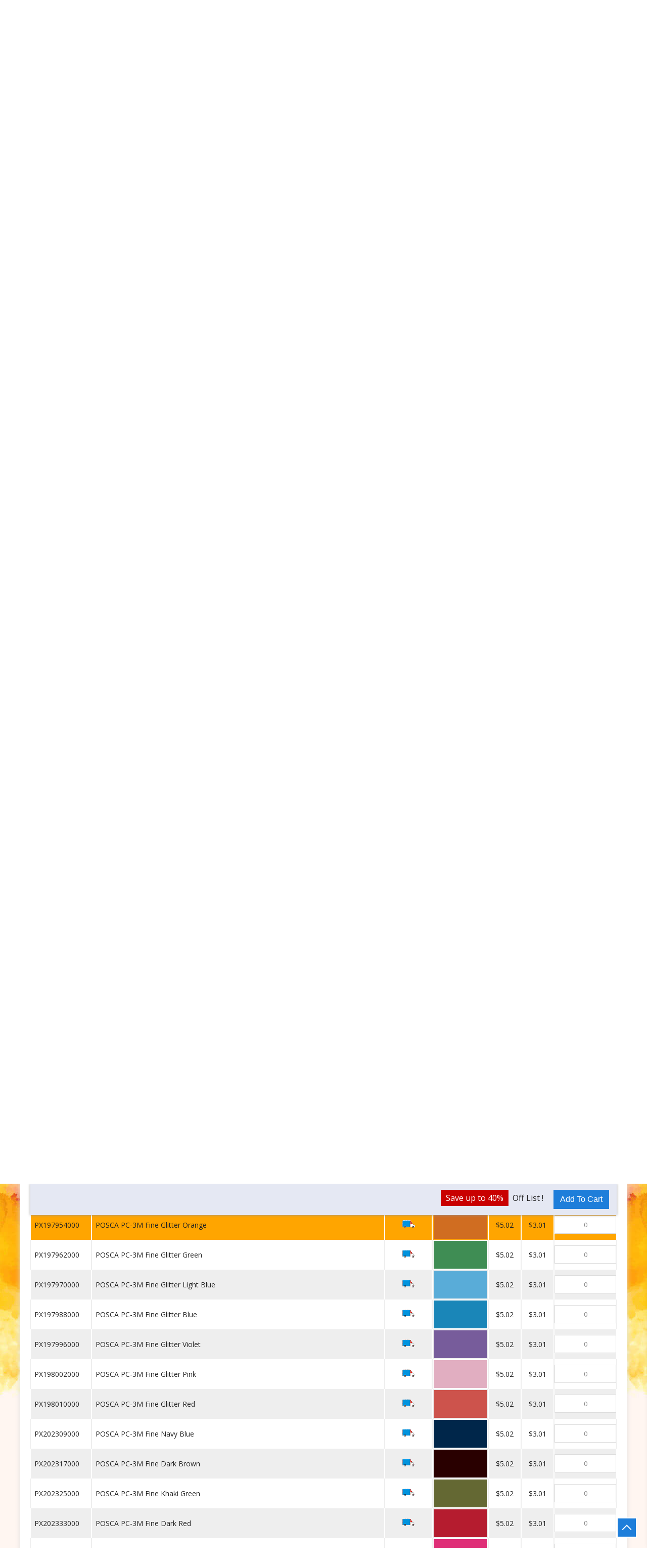

--- FILE ---
content_type: text/html; charset=utf-8
request_url: https://carpediemmarkers.com/pc-3m-fine
body_size: 20012
content:


<!DOCTYPE html>
<html lang="en"  class="html-product-details-page">
<head>
    <title>Home | Carpe Diem Markers. PC-03M Fine</title>
    <meta http-equiv="Content-type" content="text/html;charset=UTF-8" />
    <meta name="description" content="Carpediemmarkers.com. The best marker store!" />
    <meta name="keywords" content="Carpe Diem Markers, prismacolor, copic, chartpak, letraset, sakura, faber castell, staedtler, liquitex, molotow, montanna, tombow, shinhan" />
    <meta name="generator" content="nopCommerce" />
    <meta name="viewport" content="width=device-width, initial-scale=1" />
    <link href='https://fonts.googleapis.com/css?family=Open+Sans:400,300,700' rel='stylesheet' type='text/css'>
    <meta property="og:type" content="product" />
<meta property="og:title" content="PC-03M Fine" />
<meta property="og:description" content="" />
<meta property="og:image" content="https://carpediemmarkers.com/images/thumbs/0031418_pc-03m-fine_400.jpeg" />
<meta property="og:image:url" content="https://carpediemmarkers.com/images/thumbs/0031418_pc-03m-fine_400.jpeg" />
<meta property="og:url" content="https://carpediemmarkers.com/pc-3m-fine" />
<meta property="og:site_name" content="CarpeDiem Marker" />
<meta property="twitter:card" content="summary" />
<meta property="twitter:site" content="CarpeDiem Marker" />
<meta property="twitter:title" content="PC-03M Fine" />
<meta property="twitter:description" content="" />
<meta property="twitter:image" content="https://carpediemmarkers.com/images/thumbs/0031418_pc-03m-fine_400.jpeg" />
<meta property="twitter:url" content="https://carpediemmarkers.com/pc-3m-fine" />

    


    <!-- Global site tag (gtag.js) - Google Analytics -->
                <script async src='https://www.googletagmanager.com/gtag/js?id=UA-154161936-1'></script>
                <script>
                  window.dataLayer = window.dataLayer || [];
                  function gtag(){dataLayer.push(arguments);}
                  gtag('js', new Date());

                  gtag('config', 'UA-154161936-1');
                  
                </script>

    


    <link href="/Themes/Brooklyn/Content/CSS/owl.theme.custom.css?v=1" rel="stylesheet" type="text/css" />
<link href="/Themes/Brooklyn/Content/CSS/owl.carousel.min.css?v=1" rel="stylesheet" type="text/css" />
<link href="/Themes/Brooklyn/Content/CSS/styles.css?v=20" rel="stylesheet" type="text/css" />
<link href="/Themes/Brooklyn/Content/CSS/tables.css?v=1" rel="stylesheet" type="text/css" />
<link href="/Themes/Brooklyn/Content/CSS/mobile-only.css?v=2" rel="stylesheet" type="text/css" />
<link href="/Themes/Brooklyn/Content/CSS/480.css?v=1" rel="stylesheet" type="text/css" />
<link href="/Themes/Brooklyn/Content/CSS/768.css?v=1" rel="stylesheet" type="text/css" />
<link href="/Themes/Brooklyn/Content/CSS/980.css?v=1" rel="stylesheet" type="text/css" />
<link href="/Themes/Brooklyn/Content/CSS/1280.css?v=1" rel="stylesheet" type="text/css" />
<link href="/Themes/Brooklyn/Content/CSS/font-awesome.min.css?v=1" rel="stylesheet" type="text/css" />
<link href="/Themes/Brooklyn/Content/CSS/responsive.css?v=1" rel="stylesheet" type="text/css" />
<link href="/lib/jquery-ui/jquery-ui-1.10.3/jquery-ui-themes/smoothness/jquery-ui-1.10.3.custom.min.css?v=1" rel="stylesheet" type="text/css" />
<link href="/Plugins/SevenSpikes.Core/Styles/simplebar.css?v=1" rel="stylesheet" type="text/css" />
<link href="/Plugins/SevenSpikes.Core/Styles/perfect-scrollbar.min.css?v=1" rel="stylesheet" type="text/css" />
<link href="/lib/magnific-popup/magnific-popup.css" rel="stylesheet" type="text/css" />
<link href="/magiczoom/magiczoom.css" rel="stylesheet" type="text/css" />
<link href="/Themes/Brooklyn/Content/css/theme.custom-3.css?v=3" rel="stylesheet" type="text/css" />

    
    
    
    
    
    
    <!--Powered by nopCommerce - https://www.nopCommerce.com-->
</head>
<body class="notAndroid23 product-details-page-body" style="background:url(https://carpediemmarkers.com/images/thumbs/0033360_body-bg.jpeg)  repeat fixed; margin: 0;outline: none;padding: 0;text-decoration: none;">
    
    <div class="main-body-wrapper">

        <div class="marquee-contact-box">
            <div class="marquee"></div>
        </div>


        




<div class="ajax-loading-block-window" style="display: none">
</div>
<div id="dialog-notifications-success" title="Notification" style="display:none;">
</div>
<div id="dialog-notifications-error" title="Error" style="display:none;">
</div>
<div id="dialog-notifications-warning" title="Warning" style="display:none;">
</div>
<div id="bar-notification" class="bar-notification-container" data-close="Close">
</div>



<!--[if lte IE 7]>
    <div style="clear:both;height:59px;text-align:center;position:relative;">
        <a href="http://www.microsoft.com/windows/internet-explorer/default.aspx" target="_blank">
            <img src="/Themes/Brooklyn/Content/img/ie_warning.jpg" height="42" width="820" alt="You are using an outdated browser. For a faster, safer browsing experience, upgrade for free today." />
        </a>
    </div>
<![endif]-->


<div class="master-wrapper-page  items-per-row-four">
    
    


<div class="header header-2">
    
    <div class="header-upper">

        <div class="header-upper-inner">
            <div class="header-options-wrapper" style=background:url(https://www.carpediemmarkers.com/images/thumbs/0033414_header-bg.png)>



<div class="header-logo">
    <a href="/" class="logo">
            <img title="" alt="CarpeDiem Marker" src="/Themes/Brooklyn/Content/img/logo.png">
    </a>
</div>
                    <div class="search-box store-search-box">
                        <style>
    #small-searchterms {
        display: none;
    }

    .search-image {
        width: 75px;
        height: 60px;
    }

    /*Algolia*/

    .ais-search-box {
        max-width: unset !important;
    }

    .header .form-search {
        padding-right: 0 !important;
    }

    #hits .hit {
        position: relative;
    }

    .hit .hit-image {
        width: 50px;
        height: 50px;
        margin-right: 5px;
        text-align: center;
        display: inline-block;
        vertical-align: middle;
    }

        .hit .hit-image a {
            width: 100%;
            height: 100%;
            font-size: 0;
            line-height: 0;
            display: inline-block;
        }

        .hit .hit-image img {
            width: auto;
            height: auto;
            max-width: 100%;
            max-height: 100%;
        }

    .hit .hit-content {
        display: inline-block;
        vertical-align: middle;
        width: calc(100% - 80px);
    }

    h2.hit-name {
        margin: 0 auto;
        font-size: 14px;
        font-weight: 500;
        line-height: 14px;
    }

    .ais-hits--item, ais-hits ais-hits__empty {
        padding: 1px 8px;
        border-bottom: 1px solid #ddd;
    }

    .ais-menu--item {
        padding: 8px 8px;
        border-bottom: 1px solid #ddd;
    }

    #search-result em {
        color: #00AEEF;
        font-weight: 600;
        font-style: normal;
    }


    .ais-menu--header.ais-header {
        padding: 8px 8px;
        background: #eee;
        border-bottom: 1px solid #ddd;
    }

    a.ais-menu--link {
        color: #000;
        display: block;
        font-size: 15px;
    }

        a.ais-menu--link span {
            width: auto;
            height: 18px;
            float: right;
            color: #828282;
            font-size: 14px;
            text-align: center;
            display: inline-block;
        }

    .ais-search-box--magnifier-wrapper {
        display: none;
    }

    span.hit-price {
        color: #000;
        font-weight: 600;
    }

    span.hit-old-price {
        opacity: 0.8;
        text-decoration: line-through;
    }

    p.hit-description {
        display: none;
        overflow: hidden;
        margin-bottom: 5px;
        white-space: nowrap;
        text-overflow: ellipsis;
    }

    .ais-menu--item.ais-menu--item__active a {
        color: #000;
        font-weight: 600;
    }

    .ais-hits--item:hover, .ais-menu--item:hover {
        background-color: #efefef;
    }

    .ais-hits.ais-hits__empty {
        padding: 4px 8px;
        border-top: 1px solid #ddd;
    }

    #search-result {
        top: 100%;
        width: 100%;
        border-top: 0;
        z-index: 10000;
        background: white;
        position: absolute;
        box-shadow: 0 4px 6px -1px rgba(0, 0, 0, 0.4);
    }

    .cat-in {
        float: left;
        margin-right: 5px;
    }

    /*nopstation changes for sailor*/
    .ais-menu .ais-menu--link,
    .ais-hits--item .search-item .hit {
        display: -webkit-box;
        display: -ms-flexbox;
        display: flex;
        -webkit-box-pack: justify;
        -ms-flex-pack: justify;
        justify-content: space-between;
        -webkit-box-align: center;
        -ms-flex-align: center;
        align-items: center;
    }

    .ais-hits--item .search-item .hit {
        padding: 10px 0;
    }

    h2.hit-name {
        text-align: left;
        margin-bottom: 10px;
    }

    .hit-prices {
        font-size: 14px;
        text-align: left;
        font-weight: lighter;
    }

    .hit .hit-image {
        width: 65px;
        height: 65px;
    }

    .ais-menu--header.ais-header {
        font-size: 14px;
        background: #fff;
        color: #000;
    }

    @media (max-width: 1023px) {
        .store-search-box .ais-search-box {
            display: inline-block;
            width: auto;
        }

            .store-search-box .ais-search-box .search-box-text {
                width: 200px;
            }

        .store-search-box button.search-box-button {
            display: inline-block;
            vertical-align: middle;
        }

        #search-result {
            left: 50%;
            transform: translateX(-50%);
            width: 90%;
            max-width: 500px;
        }
    }

    @media (min-width: 1024px) {
        #search-result {
            width: 310px;
        }
    }
</style>

<script type="text/html" id="hit-template">
    <a href="/{{SeName}}" class="search-item">
        <div class="hit">
            <div class="hit-image">
                <img src="{{AutoCompleteImageUrl}}" alt="{{Name}}">
            </div>
            <div class="hit-content">
                <h2 class="hit-name">{{{_highlightResult.Name.value}}}</h2>
                <p class="hit-description">{{{_highlightResult.ShortDescription.value}}}</p>
                <div class="hit-prices">
                    <span class="hit-price">{{ProductPrice.Price}}</span>
                    <span class="hit-old-price">{{ProductPrice.OldPrice}}</span>
                </div>
            </div>
        </div>
    </a>
</script>

<form method="get" id="small-search-box-algolio-form" class="form-search" action="/src">
    <input type="text" id="search-input" class="search-box-text" autocomplete="off" name="q" placeholder="Search…" />
    <button type="submit" title="Search" class="button search-box-button"><i class="fa fa-search"></i></button>

    <main id="search-result">
        <div id="categories"></div>
        <div id="hits"></div>
    </main>

    <script src="/Plugins/Widgets.AlgoliaSearch/Scripts/algoliasearch.min.js"></script>
    <link rel="stylesheet" href="https://cdn.jsdelivr.net/npm/instantsearch.js@2.3/dist/instantsearch.min.css">
    <script src="https://cdn.jsdelivr.net/npm/instantsearch.js@2.3/dist/instantsearch.min.js"></script>

    
</form>


                    </div>
                <div class="header-options">
                    <div class="header-links-wrapper">
                        
<div class="header-links">
    <ul>
        
            <li><a href="/register?returnUrl=%2Fpc-3m-fine" class="ico-register">Register</a></li>
            <li><a href="/login?returnUrl=%2Fpc-3m-fine" class="ico-login">Log in</a></li>
                
    </ul>
            
</div>

                    </div>
                    <div class="header-selectors-wrapper">
                        
                    </div>
                </div>
            </div>
        </div>
    </div>
    <div class="header-lower">
        <div class="header-actions-wrapper">
            <div class="header-inner">

                                <div id="headerMenuParent">
                    <div class="header-menu ">
                        <div class="close-menu">
                            <span>Close</span>
                        </div>


<input type="hidden" value="false" id="isRtlEnabled" />

    <ul class="top-menu">
        



    <li>
            <a class="with-subcategories" href="/all-manufacturers">See All Manufacturers</a>
            <div class="plus-button"></div>
            <div class="sublist-wrap">
                <ul class="sublist">
                    <li class="back-button">
                        <span>Back</span>
                    </li>

    <li>
            <a class="with-subcategories" href="/angelus">Angelus</a>
            <div class="plus-button"></div>
            <div class="sublist-wrap">
                <ul class="sublist">
                    <li class="back-button">
                        <span>Back</span>
                    </li>

    <li>
                <a href="/angelus-basic-kit-2">Angelus Basic Kit</a>
    </li>

    <li>
                <a href="/angelus-collectors-edition-leather-paint-2">Angelus Collector Edition Leather Paint</a>
    </li>

    <li>
                <a href="/angelus-empty-paint-marker-sets-2">Angelus Empty Paint Marker Sets</a>
    </li>

    <li>
                <a href="/angelus-leather-paint">Angelus Leather Paint</a>
    </li>

    <li>
                <a href="/angelus-paint-additives-finishers">Angelus Paint Additives &amp; Finishers</a>
    </li>

    <li>
                <a href="/brushes">Brush Sets</a>
    </li>
                </ul>
            </div>
    </li>

    <li>
            <a class="with-subcategories" href="/caran-dache-2">Caran D&#x27;Ache</a>
            <div class="plus-button"></div>
            <div class="sublist-wrap">
                <ul class="sublist">
                    <li class="back-button">
                        <span>Back</span>
                    </li>

    <li>
                <a href="/caran-dache-supracolor-pencil-sets-2">Caran D&#x27;Ache Supracolor Pencil Sets</a>
    </li>

    <li>
                <a href="/caran-dache-supracolor-pencils-3">Caran D&#x27;Ache Supracolor Pencils</a>
    </li>
                </ul>
            </div>
    </li>

    <li>
            <a class="with-subcategories" href="/chartpak-products">Chartpak</a>
            <div class="plus-button"></div>
            <div class="sublist-wrap">
                <ul class="sublist">
                    <li class="back-button">
                        <span>Back</span>
                    </li>

    <li>
                <a href="/chartpakchartpak-ad-markers">Chartpak AD Markers</a>
    </li>

    <li>
                <a href="/chartpak-132-set">Chartpak AD Markers 132 Set</a>
    </li>

    <li>
                <a href="/chartpak-higgins-waterproof-inks">Chartpak Higgins Waterproof Inks</a>
    </li>

    <li>
                <a href="/chartpak-higgins-pump-markers">Chartpak Higgins&#xAE; Pump Markers</a>
    </li>
                </ul>
            </div>
    </li>

    <li>
            <a class="with-subcategories" href="/copic-products">Copic</a>
            <div class="plus-button"></div>
            <div class="sublist-wrap">
                <ul class="sublist">
                    <li class="back-button">
                        <span>Back</span>
                    </li>

    <li>
                <a href="/copic-acrea-paint-marker">Copic Acrea Paint Marker</a>
    </li>

    <li>
                <a href="/copic-acrea-paint-markers-sets-2">Copic Acrea Paint Markers Sets</a>
    </li>

    <li>
                <a href="/copicebrush-for-copic-sketch-marker">Copic Airbrush System</a>
    </li>

    <li>
                <a href="/copiccopic-ciao-markers">Copic Ciao Markers</a>
    </li>

    <li>
                <a href="/copic-color-swatch-cards-3">COPIC Color Swatch Cards</a>
    </li>

    <li>
                <a href="/copiccopic-drawing-pens">Copic Drawing Pens</a>
    </li>

    <li>
                <a href="/copic-empty-markers">Copic empty markers</a>
    </li>

    <li>
                <a href="/copic-ink-refills-3">Copic Ink Refills</a>
    </li>

    <li>
                <a href="/copic-multiliner">Copic Multiliner</a>
    </li>

    <li>
                <a href="/copic-multiliner-sp-2">COPIC Multiliner SP</a>
    </li>

    <li>
                <a href="/copic-multiliner-sp-pen-set-2">COPIC Multiliner SP Pen Set</a>
    </li>

    <li>
            <a class="with-subcategories" href="/copic-nibs">Copic Nibs</a>
            <div class="plus-button"></div>
            <div class="sublist-wrap">
                <ul class="sublist">
                    <li class="back-button">
                        <span>Back</span>
                    </li>

    <li>
                <a href="/copicnibsoriginal">Copic Original Nibs</a>
    </li>

    <li>
                <a href="/copicnibssketchciao">Copic Nibs Sketch Ciao</a>
    </li>

    <li>
                <a href="/copicnibswide">Copic Nibs Wide</a>
    </li>
                </ul>
            </div>
    </li>

    <li>
                <a href="/copiccopic-accessories">Copic Opaque White</a>
    </li>

    <li>
                <a href="/copiccopic-original-markers">Copic Original Markers</a>
    </li>

    <li>
                <a href="/copic-paper">Copic Paper</a>
    </li>

    <li>
                <a href="/copic-sketch">Copic Sketch Markers</a>
    </li>

    <li>
                <a href="/copiccopic-various-inks">Copic Various Inks</a>
    </li>

    <li>
                <a href="/copicmodular-system-rack">Modular System Rack</a>
    </li>

    <li>
                <a href="/storage-case-for-copic-ink-refill-and-markers">STORAGE CASE FOR COPIC INK REFILL AND MARKERS</a>
    </li>

    <li>
                <a href="/storage-racks-for-copic-sketch-markers">STORAGE RACKS FOR COPIC SKETCH MARKERS</a>
    </li>
                </ul>
            </div>
    </li>

    <li>
                <a href="/cottonwood">Cottonwood Arts</a>
    </li>

    <li>
                <a href="/craftwell">Craftwell</a>
    </li>

    <li>
            <a class="with-subcategories" href="/derwent-2">Derwent</a>
            <div class="plus-button"></div>
            <div class="sublist-wrap">
                <ul class="sublist">
                    <li class="back-button">
                        <span>Back</span>
                    </li>

    <li>
                <a href="/derwent-aquatone-pencil-2">Derwent Aquatone Pencil</a>
    </li>

    <li>
                <a href="/derwent-coloursoft-pencil-2">Derwent Coloursoft Pencil</a>
    </li>

    <li>
                <a href="/derwent-coloursoft-pencil-sets">Derwent Coloursoft Pencil Sets</a>
    </li>

    <li>
                <a href="/derwent-inktense-paint-sets">Derwent Inktense Paint Sets</a>
    </li>

    <li>
                <a href="/derwent-inktense-pencils-4">Derwent Inktense Pencils</a>
    </li>

    <li>
                <a href="/derwent-inktense-pencils-sets">Derwent Inktense Pencils Sets</a>
    </li>

    <li>
                <a href="/derwent-pastel-pencils">Derwent Pastel Pencils</a>
    </li>

    <li>
                <a href="/derwent-studio-pencils-3">Derwent Studio Pencil Sets</a>
    </li>

    <li>
                <a href="/derwent-watercolour-pencil-2">Derwent Watercolour Pencil</a>
    </li>

    <li>
                <a href="/derwent-watercolour-pencil-sets-2">Derwent Watercolour Pencil Sets</a>
    </li>
                </ul>
            </div>
    </li>

    <li>
            <a class="with-subcategories" href="/DuroEdge-carpediem">DuroEdge</a>
            <div class="plus-button"></div>
            <div class="sublist-wrap">
                <ul class="sublist">
                    <li class="back-button">
                        <span>Back</span>
                    </li>

    <li>
                <a href="/duroedge-cutting-mat-bundle-3">Duroedge Cutting Mat Bundle</a>
    </li>

    <li>
                <a href="/duroedge-light-duty-rulers">Duroedge Light Duty Rulers</a>
    </li>

    <li>
                <a href="/duroedge-self-healing-cutting-mats-3">Duroedge Self Healing Cutting Mats</a>
    </li>

    <li>
                <a href="/duroedge-sketch-caddy">Duroedge Sketch Caddy</a>
    </li>

    <li>
                <a href="/duroedge-sketch-companion">Duroedge Sketch Companion</a>
    </li>
                </ul>
            </div>
    </li>

    <li>
                <a href="/escoda-reserva">Escoda Reserva</a>
    </li>

    <li>
            <a class="with-subcategories" href="/faber-castell-products">Faber Castell</a>
            <div class="plus-button"></div>
            <div class="sublist-wrap">
                <ul class="sublist">
                    <li class="back-button">
                        <span>Back</span>
                    </li>

    <li>
                <a href="/faber-castellfaber-castell-9000-graphite-pencil">Faber-Castell 9000 Graphite Pencil</a>
    </li>

    <li>
                <a href="/faber-castellfaber-castell-9000-graphite-pencil-sets">Faber-Castell 9000 Graphite Pencil Sets</a>
    </li>

    <li>
                <a href="/faber-castell-albrecht">Faber-Castell Albrecht D&#xFC;rer</a>
    </li>

    <li>
                <a href="/Faber-Castell-Aquarelle-Pencil-Sets">Faber-Castell Aquarelle Pencil Sets</a>
    </li>

    <li>
                <a href="/Faber-Castell-Aquarelle-Pencils">Faber-Castell Aquarelle Pencils</a>
    </li>

    <li>
                <a href="/Faber-Castell-Art-Grip-Aquarelle">Faber-Castell Art Grip Aquarelle</a>
    </li>

    <li>
                <a href="/faber-castell-art-grip-color-pencil-sets-products">Faber-Castell Art Grip Color Pencil Sets</a>
    </li>

    <li>
                <a href="/Faber-Castell-Charcoal-Stick-Sets">Faber-Castell Charcoal Stick Sets</a>
    </li>

    <li>
                <a href="/Faber-Castell-Click-and-Go-Waterpot">Faber-Castell Click and Go Waterpot</a>
    </li>

    <li>
                <a href="/faber-castell-goldfaber-aqua-watercolor-pencil-sets-2">Faber-Castell GoldFaber Aqua Watercolor Pencil Sets</a>
    </li>

    <li>
                <a href="/faber-castell-goldfaber-aqua-watercolor-pencils-2">Faber-Castell GoldFaber Aqua Watercolor Pencils</a>
    </li>

    <li>
                <a href="/goldfaber-color-pencil-tins-2">Faber-Castell Goldfaber Color Pencil Tins</a>
    </li>

    <li>
                <a href="/faber-castell-goldfaber-pencils-2">Faber-Castell GoldFaber Pencils</a>
    </li>

    <li>
                <a href="/faber-castell-pitt-artist-brush-pens-2">Faber-Castell Pitt Artist Brush Pens</a>
    </li>

    <li>
                <a href="/faber-castell-pitt-artist-pen-2">Faber-Castell Pitt Artist Pen</a>
    </li>

    <li>
                <a href="/faber-castell-pitt-big-brush-pens-2">Faber-Castell Pitt Big Brush Pens</a>
    </li>

    <li>
                <a href="/faber-castell-pitt-pastel-pencils-5">Faber-Castell PITT Pastel Pencils </a>
    </li>

    <li>
                <a href="/Faber-Castell-Polychromos-Pencil">Faber-Castell Polychromos Pencil</a>
    </li>

    <li>
                <a href="/faber-castell-polychromos-sets">Faber-Castell Polychromos Sets</a>
    </li>

    <li>
                <a href="/faber-castell-sharpeners-and-erasers-2">Faber-Castell Sharpeners and Erasers</a>
    </li>
                </ul>
            </div>
    </li>

    <li>
            <a class="with-subcategories" href="/holbein-2">Holbein</a>
            <div class="plus-button"></div>
            <div class="sublist-wrap">
                <ul class="sublist">
                    <li class="back-button">
                        <span>Back</span>
                    </li>

    <li>
                <a href="/holbein-watercolor">Holbein  Watercolor</a>
    </li>

    <li>
                <a href="/holbein-artists-color-pencils-2">Holbein Artists&#x27; Colored Pencils</a>
    </li>

    <li>
                <a href="/holbein-artists-colored-pencils-sets-3">Holbein Artists&#x27; Colored Pencils Sets</a>
    </li>

    <li>
                <a href="/holbein-gouache-2">Holbein Gouache</a>
    </li>
                </ul>
            </div>
    </li>

    <li>
            <a class="with-subcategories" href="/Koh-I-Noor-carpediem">Koh-I-Noor</a>
            <div class="plus-button"></div>
            <div class="sublist-wrap">
                <ul class="sublist">
                    <li class="back-button">
                        <span>Back</span>
                    </li>

    <li>
                <a href="/koh-i-noor-ink-refills-3">Koh-I-Noor Ink Refills</a>
    </li>

    <li>
                <a href="/koh-i-noor-pen-sets-3">Koh-I-Noor Pen Sets</a>
    </li>

    <li>
                <a href="/koh-i-noor-pen-singles-3">Koh-I-Noor Pen Singles</a>
    </li>

    <li>
                <a href="/koh-i-noor-progresso-woodless-color-pencil-sets">Koh-I-Noor Progresso Woodless Color Pencil Sets</a>
    </li>

    <li>
                <a href="/koh-i-noor-replacement-tips-3">Koh-I-Noor Replacement Tips</a>
    </li>

    <li>
                <a href="/koh-i-noor-woodless-color-pencils-2">Koh-I-Noor- Woodless Color Pencils</a>
    </li>

    <li>
                <a href="/technical-pen-cleaners-2">Technical Pen Cleaners</a>
    </li>
                </ul>
            </div>
    </li>

    <li>
            <a class="with-subcategories" href="/Kuretake-carpediem">Kuretake</a>
            <div class="plus-button"></div>
            <div class="sublist-wrap">
                <ul class="sublist">
                    <li class="back-button">
                        <span>Back</span>
                    </li>

    <li>
                <a href="/zig-chalkboard-cleaner-2">ZIG Chalkboard Cleaner</a>
    </li>

    <li>
                <a href="/zig-clean-color-real-brush-sets-2">ZIG Clean Color Real Brush 120 set &amp; 60 New Color set 2024</a>
    </li>

    <li>
                <a href="/zig-clean-color-real-brush-new-colors-2024-2">Zig Clean Color Real Brush New Colors 2024</a>
    </li>

    <li>
                <a href="/zig-cartoonist-inks-for-mangadrawing">ZIG&#xAE; Cartoonist Inks for Manga Drawing</a>
    </li>

    <li>
                <a href="/zig-cartoonist-mensobrush">ZIG&#xAE; Cartoonist Menso Brush</a>
    </li>

    <li>
                <a href="/zig-cartoonist-pen-nibholderformanga">ZIG&#xAE; Cartoonist Pen Nib Holder for Manga</a>
    </li>

    <li>
                <a href="/zig-clean-color-realbrush">ZIG&#xAE; Clean Color Real Brush</a>
    </li>

    <li>
                <a href="/zig-decoupage-glue-2">ZIG&#xAE; Decoupage Glue</a>
    </li>

    <li>
                <a href="/zig-fudebiyori-brush-pens">ZIG&#xAE; Fudebiyori Brush Pens</a>
    </li>

    <li>
                <a href="/ZIG-Gansai-Tambi">ZIG&#xAE; Gansai Tambi</a>
    </li>

    <li>
                <a href="/ZIG-Illumigraph">ZIG&#xAE; Illumigraph</a>
    </li>

    <li>
            <a class="with-subcategories" href="/ZIG-Kuretake-Brush-Pens">ZIG&#xAE; Kuretake Brush Pens</a>
            <div class="plus-button"></div>
            <div class="sublist-wrap">
                <ul class="sublist">
                    <li class="back-button">
                        <span>Back</span>
                    </li>

    <li>
                <a href="/Kuretake-Bimoji-Fude-Pens">Kuretake Bimoji Fude Pens</a>
    </li>

    <li>
                <a href="/Kuretake-Fude-Pens">Kuretake Fude Pens</a>
    </li>

    <li>
                <a href="/kuretake-fudebiyori-brush-pens-2">Kuretake Fudebiyori Brush Pens</a>
    </li>

    <li>
                <a href="/Kuretake-Tegami">Kuretake Tegami</a>
    </li>

    <li>
                <a href="/Kuretake-Zig-Cartoonist-Brushes">Kuretake Zig Cartoonist Brushes</a>
    </li>

    <li>
                <a href="/ZIG-Kuretake-Letter-Pen-COCOIRO">ZIG&#xAE; Kuretake Letter Pen COCOIRO</a>
    </li>
                </ul>
            </div>
    </li>

    <li>
                <a href="/ZIG-Kuretake-Fudepen">ZIG&#xAE; Kuretake Fudepen</a>
    </li>

    <li>
            <a class="with-subcategories" href="/Zig-Kuretake-H20-Watercolor-Brushes">ZIG&#xAE; Kuretake H20 Watercolor Brushes</a>
            <div class="plus-button"></div>
            <div class="sublist-wrap">
                <ul class="sublist">
                    <li class="back-button">
                        <span>Back</span>
                    </li>

    <li>
                <a href="/ZIG-BrusH2O">ZIG&#xAE; BrusH20</a>
    </li>

    <li>
                <a href="/ZIG-Long-BrusH20">ZIG&#xAE; Long BrusH20</a>
    </li>
                </ul>
            </div>
    </li>

    <li>
                <a href="/zig-ms-2-way-glue">ZIG&#xAE; MS 2 Way Glue</a>
    </li>

    <li>
                <a href="/ZIG-MS-Millenium">ZIG&#xAE; MS Millenium</a>
    </li>

    <li>
                <a href="/ZIG-Posterman">ZIG&#xAE; Posterman</a>
    </li>

    <li>
                <a href="/zig-posterman-cleaner-2">ZIG&#xAE; Posterman Cleaner</a>
    </li>

    <li>
                <a href="/ZIG-Posterman-Wet-Wipe">ZIG&#xAE; Posterman Wet-Wipe</a>
    </li>

    <li>
                <a href="/ZIG-Transparent-Watercolor-System">ZIG&#xAE; Transparent Watercolor System</a>
    </li>

    <li>
                <a href="/zig-woodcraft-stainmarker">ZIG&#xAE; Woodcraft Stain Marker</a>
    </li>
                </ul>
            </div>
    </li>

    <li>
            <a class="with-subcategories" href="/lamy">Lamy</a>
            <div class="plus-button"></div>
            <div class="sublist-wrap">
                <ul class="sublist">
                    <li class="back-button">
                        <span>Back</span>
                    </li>

    <li>
                <a href="/fountain-pens-4">Fountain Pens</a>
    </li>
                </ul>
            </div>
    </li>

    <li>
                <a href="/m-graham">M. GRAHAM</a>
    </li>

    <li>
                <a href="/Marvy-Uchida-carpediem">Marvy Uchida</a>
    </li>

    <li>
            <a class="with-subcategories" href="/Moleskine-carpediem">Moleskine</a>
            <div class="plus-button"></div>
            <div class="sublist-wrap">
                <ul class="sublist">
                    <li class="back-button">
                        <span>Back</span>
                    </li>

    <li>
                <a href="/moleskine-sketchbooks-4">Moleskine Sketchbooks</a>
    </li>
                </ul>
            </div>
    </li>

    <li>
            <a class="with-subcategories" href="/Montana-carpediem">Montana</a>
            <div class="plus-button"></div>
            <div class="sublist-wrap">
                <ul class="sublist">
                    <li class="back-button">
                        <span>Back</span>
                    </li>

    <li>
                <a href="/montana-07mm-extra-fine-acrylic-markers">Montana 0.7mm Extra Fine Acrylic Markers</a>
    </li>

    <li>
                <a href="/montana-15mm-standard-acrylic-markers">Montana 15mm Standard Acrylic Markers</a>
    </li>

    <li>
                <a href="/montana-2mm-fine-acrylic-markers">Montana 2mm Fine Acrylic Markers</a>
    </li>

    <li>
                <a href="/Acrylic-Marker-Refills">Montana Acrylic Marker Refills</a>
    </li>

    <li>
                <a href="/montana-empty-acrylic-markers">Montana Empty Acrylic Markers</a>
    </li>

    <li>
                <a href="/montana-spare-marker-nibs">Montana Spare Marker Nibs</a>
    </li>
                </ul>
            </div>
    </li>

    <li>
                <a href="/nt-cutter-3">NT Cutter</a>
    </li>

    <li>
            <a class="with-subcategories" href="/olo">OLO</a>
            <div class="plus-button"></div>
            <div class="sublist-wrap">
                <ul class="sublist">
                    <li class="back-button">
                        <span>Back</span>
                    </li>

    <li>
                <a href="/new-2026-olo-premium-marker-brush">New 2026 OLO Premium Marker Brush</a>
    </li>

    <li>
                <a href="/new-2026-olo-premium-marker-chsiel">New 2026 OLO Premium Marker Chisel Nibs</a>
    </li>

    <li>
                <a href="/olo-marker-accessories-2">OLO Marker Accessories</a>
    </li>

    <li>
                <a href="/olo-premium-markers-brush-2">OLO Premium Markers - Brush</a>
    </li>

    <li>
                <a href="/olo-premium-markers-chisel-2">OLO Premium Markers - Chisel</a>
    </li>

    <li>
                <a href="/olo-replacement-cartridges-brush-2">OLO Replacement Cartridges - Brush</a>
    </li>

    <li>
                <a href="/olo-replacement-cartridges-chisel-3">OLO Replacement Cartridges - Chisel</a>
    </li>
                </ul>
            </div>
    </li>

    <li>
            <a class="with-subcategories" href="/pentel-products">Pentel</a>
            <div class="plus-button"></div>
            <div class="sublist-wrap">
                <ul class="sublist">
                    <li class="back-button">
                        <span>Back</span>
                    </li>

    <li>
            <a class="with-subcategories" href="/mechanical-pencils-3">Mechanical Pencils</a>
            <div class="plus-button"></div>
            <div class="sublist-wrap">
                <ul class="sublist">
                    <li class="back-button">
                        <span>Back</span>
                    </li>

    <li>
                <a href="/pentel-8-color-automatic-pencil-2">Pentel 8 Color Automatic Pencil</a>
    </li>

    <li>
                <a href="/pentel-graphgear-1000-2">Pentel Graphgear 1000</a>
    </li>

    <li>
                <a href="/pentel-graphgear-500-2">Pentel Graphgear 500</a>
    </li>

    <li>
                <a href="/pentel-graphgear-800-2">Pentel Graphgear 800</a>
    </li>

    <li>
                <a href="/pentel-graphlet">Pentel Graphlet</a>
    </li>

    <li>
                <a href="/pentel-sensi-grip-2">Pentel Sensi-grip</a>
    </li>

    <li>
                <a href="/pentel-sharp-4">Pentel sharp</a>
    </li>

    <li>
                <a href="/Pencils-Automatic">Pentel Sharp Kerry</a>
    </li>
                </ul>
            </div>
    </li>

    <li>
            <a class="with-subcategories" href="/Pentel-Arts-carpediem">Pentel Arts</a>
            <div class="plus-button"></div>
            <div class="sublist-wrap">
                <ul class="sublist">
                    <li class="back-button">
                        <span>Back</span>
                    </li>

    <li>
                <a href="/pentel-eraser-caps-2">Pentel Eraser Caps</a>
    </li>

    <li>
                <a href="/pentel-fabric-fun-dye-stick-cate">Pentel Fabric Fun Dye Stick</a>
    </li>

    <li>
                <a href="/pentel-oil-pastels-2">Pentel Oil Pastels</a>
    </li>

    <li>
                <a href="/pentel-water-colors-2">Pentel Water Colors</a>
    </li>

    <li>
                <a href="/pentel-wet-erase-2">Pentel Wet Erase</a>
    </li>

    <li>
                <a href="/pentel-markers-category">Pentel White Marker</a>
    </li>
                </ul>
            </div>
    </li>

    <li>
            <a class="with-subcategories" href="/pentel-brush-pens">PENTEL BRUSH PENS</a>
            <div class="plus-button"></div>
            <div class="sublist-wrap">
                <ul class="sublist">
                    <li class="back-button">
                        <span>Back</span>
                    </li>

    <li>
                <a href="/pentel-aquash-water-pigment-filled-brush">Pentel Aquash Water &amp; Pigment Filled Brush</a>
    </li>

    <li>
                <a href="/pentel-color-brush-cate">Pentel Color Brush</a>
    </li>

    <li>
                <a href="/pentek-pocket-brush-pen">Pentel Pocket Brush Pen</a>
    </li>
                </ul>
            </div>
    </li>

    <li>
                <a href="/pentel-lead-refills">Pentel Lead Refills</a>
    </li>

    <li>
            <a class="with-subcategories" href="/Pentel-Rollerball-Non-Refillable">PENTEL PENS</a>
            <div class="plus-button"></div>
            <div class="sublist-wrap">
                <ul class="sublist">
                    <li class="back-button">
                        <span>Back</span>
                    </li>

    <li>
                <a href="/pentel-arts-pointliner-2">Pentel Arts Pointliner</a>
    </li>

    <li>
                <a href="/pentel-color-water-based-pen-2">Pentel Color Water-Based Pen</a>
    </li>

    <li>
                <a href="/pentel-hybrid-technica-2">Pentel Hybrid Technica</a>
    </li>

    <li>
                <a href="/Pentel-Sign-Pen-Pigment-Ink">Pentel Sign Pigment Ink Pen</a>
    </li>

    <li>
                <a href="/Pentel-Sign-Brush-Pen">Pentel Sign Water-Based Dye Pen</a>
    </li>

    <li>
                <a href="/Pentel-Sign-Pen-Water-Based">Pentel Sign Water-Based Fiber Pen</a>
    </li>

    <li>
                <a href="/Pentel-Stylo-Sketch-Pen">Pentel Stylo Sketch Pen</a>
    </li>

    <li>
                <a href="/pentel-tradio-stylo-2">Pentel Tradio Stylo</a>
    </li>
                </ul>
            </div>
    </li>
                </ul>
            </div>
    </li>

    <li>
            <a class="with-subcategories" href="/Pilot-carpediem">Pilot</a>
            <div class="plus-button"></div>
            <div class="sublist-wrap">
                <ul class="sublist">
                    <li class="back-button">
                        <span>Back</span>
                    </li>

    <li>
            <a class="with-subcategories" href="/pilot-fountain-pens">Pilot Fountain Pens</a>
            <div class="plus-button"></div>
            <div class="sublist-wrap">
                <ul class="sublist">
                    <li class="back-button">
                        <span>Back</span>
                    </li>

    <li>
                <a href="/pilot-kakuno-fountain-pen-2">Pilot Kakuno Fountain Pen</a>
    </li>
                </ul>
            </div>
    </li>

    <li>
                <a href="/Gel-Ink-Pens">Pilot Gel Ink Pens</a>
    </li>

    <li>
                <a href="/Mechanical-Pencils">Pilot Mechanical Pencils</a>
    </li>

    <li>
                <a href="/Pilot-Parallel-Pens">Pilot Parallel Pens</a>
    </li>
                </ul>
            </div>
    </li>

    <li>
            <a class="with-subcategories" href="/posca">Posca</a>
            <div class="plus-button"></div>
            <div class="sublist-wrap">
                <ul class="sublist">
                    <li class="back-button">
                        <span>Back</span>
                    </li>

    <li>
                <a href="/pc-1m-extra-fine-tapered-2">PC-01M Extra-Fine Tapered</a>
    </li>

    <li>
                <a href="/pc-1mr-extra-fine-2">PC-01MR Extra-Fine</a>
    </li>

    <li>
                <a href="/pc-3m-fine-2">PC-03M Fine</a>
    </li>

    <li>
                <a href="/pc-5m-medium-2">PC-05M Medium</a>
    </li>

    <li>
                <a href="/pc-7m-broad-bullet-2">PC-07M Broad Bullet</a>
    </li>

    <li>
                <a href="/pc-8k-broad-chisel-2">PC-08K Broad Chisel</a>
    </li>

    <li>
                <a href="/pc-17k-extra-broad-2">PC-17K Extra Broad</a>
    </li>

    <li>
                <a href="/pcf-350-brush-2">PCF-350 Brush</a>
    </li>

    <li>
                <a href="/posca-acrylic-paint-marker-8pc-set-black">POSCA Acrylic Paint Marker 8pc Set - Black</a>
    </li>

    <li>
                <a href="/posca-acrylic-paint-marker-8pc-set-white">POSCA Acrylic Paint Marker 8pc Set - White</a>
    </li>

    <li>
                <a href="/posca-mopr-2">POSCA MOP&#x27;R</a>
    </li>

    <li>
                <a href="/posca-mopr-set-2">POSCA MOP&#x27;R Set</a>
    </li>

    <li>
                <a href="/posca-paint-marker-dark-colours-set">POSCA PAINT MARKER Dark Colours  set</a>
    </li>

    <li>
                <a href="/posca-paint-marker-pastel-soft-colours-set-3">POSCA PAINT MARKER PASTEL SOFT COLOURS SET</a>
    </li>

    <li>
                <a href="/posca-pc-5br-brush-tip-2">POSCA PC-5BR  Brush Tip</a>
    </li>
                </ul>
            </div>
    </li>

    <li>
                <a href="/princeton-2">Princeton</a>
    </li>

    <li>
            <a class="with-subcategories" href="/prismacolor-products">Prismacolor</a>
            <div class="plus-button"></div>
            <div class="sublist-wrap">
                <ul class="sublist">
                    <li class="back-button">
                        <span>Back</span>
                    </li>

    <li>
                <a href="/eBrush-for-Prismacolor-Art-Markers">eBrush for Prismacolor Art Markers</a>
    </li>

    <li>
                <a href="/Prismacolor-Archival-Markers">Prismacolor Archival Markers</a>
    </li>

    <li>
                <a href="/Prismacolor-Charcoal-Pencil-Sets">Prismacolor Charcoal Pencil Sets</a>
    </li>

    <li>
                <a href="/prismacolor-col-erase-sets-2">Prismacolor Col-Erase Sets</a>
    </li>

    <li>
                <a href="/prismacolor-col-erase-colored-pencils-4">Prismacolor Col-Erase&#xAE; Colored Pencils</a>
    </li>

    <li>
                <a href="/Prismacolor-Art-Markers">Prismacolor Double-Ended Art Markers</a>
    </li>

    <li>
                <a href="/Prismacolor-Brush-Markers">Prismacolor Double-Ended Brush Markers</a>
    </li>

    <li>
                <a href="/Prismacolor-Graphite-Pencil-Sets">Prismacolor Graphite Pencil Sets</a>
    </li>

    <li>
                <a href="/Prismacolor-Art-Marker-Sets">Prismacolor Original Marker Sets</a>
    </li>

    <li>
                <a href="/Prismacolor-Premier-Color-Pencil-Sets">Prismacolor Premier Color Pencil Sets</a>
    </li>

    <li>
                <a href="/prismacolor-premier-colored-pencils-6">Prismacolor Premier&#xAE; Colored Pencils</a>
    </li>

    <li>
                <a href="/Prismacolor-Scholar-Color-Pencils">Prismacolor Scholar Color Pencils</a>
    </li>

    <li>
                <a href="/prismacolor-sharpener-and-erasers">Prismacolor Sharpener and Erasers</a>
    </li>

    <li>
                <a href="/prismacolor-turquoise-drawing-lead-holder">Prismacolor Turquoise&#xAE; Drawing Lead &amp; Holder</a>
    </li>

    <li>
                <a href="/prismacolor-turquoise-graphite-drawing-pencils-3">Prismacolor Turquoise&#xAE; Graphite Drawing Pencils</a>
    </li>

    <li>
                <a href="/prismacolor-verithin-color-pencil-sets-2">Prismacolor Verithin Color Pencil Sets</a>
    </li>

    <li>
                <a href="/prismacolor-verithin-colored-pencils-3">Prismacolor Verithin&#xAE; Colored Pencils</a>
    </li>

    <li>
                <a href="/prismacolor-watercolor-pencil-sets-2">Prismacolor Watercolor Pencil Sets</a>
    </li>

    <li>
                <a href="/prismacolor-watercolor-pencils-2">Prismacolor Watercolor Pencils</a>
    </li>
                </ul>
            </div>
    </li>

    <li>
                <a href="/rotring-fountain-pens-2">Rotring</a>
    </li>

    <li>
            <a class="with-subcategories" href="/Sakura-carpediem">Sakura</a>
            <div class="plus-button"></div>
            <div class="sublist-wrap">
                <ul class="sublist">
                    <li class="back-button">
                        <span>Back</span>
                    </li>

    <li>
                <a href="/Sakura-Electric-Erasers">Sakura Electric Erasers</a>
    </li>

    <li>
                <a href="/sakura-koi-coloring-brush-pen-sets-2">Sakura Koi Coloring Brush Pen Sets</a>
    </li>

    <li>
                <a href="/sakura-koi-coloring-brush-pens-2">Sakura Koi Coloring Brush Pens</a>
    </li>

    <li>
                <a href="/Sakura-Koi-Watercolor-Brushes">Sakura Koi Watercolor Brushes</a>
    </li>

    <li>
                <a href="/Sakura-Koi-Watercolor-Pocket-Field-Sketch-Box">Sakura Koi Watercolor Pocket Field Sketch Box</a>
    </li>

    <li>
                <a href="/sakura-koi-watercolor-sets-cate">Sakura Koi Watercolor Sets</a>
    </li>

    <li>
                <a href="/sakura-microperm">Sakura Microperm</a>
    </li>

    <li>
            <a class="with-subcategories" href="/Pigma-Pens-and-Sets">Sakura Pigma Pens and Sets</a>
            <div class="plus-button"></div>
            <div class="sublist-wrap">
                <ul class="sublist">
                    <li class="back-button">
                        <span>Back</span>
                    </li>

    <li>
                <a href="/sakura-pigma-brush-pen-sets">Sakura Pigma Brush Pen &amp; Sets</a>
    </li>

    <li>
                <a href="/Sakura-Pigma-Graphic-Pen-Set">Sakura Pigma Graphic Pen and Sets</a>
    </li>

    <li>
                <a href="/Sakura-Pigma-Micron-Pen">Sakura Pigma Micron Pen</a>
    </li>

    <li>
                <a href="/sakura-pigma-micron-pen-sets-cate">Sakura Pigma Micron Pen Sets</a>
    </li>

    <li>
                <a href="/Sakura-Pigma-Professional-Brush-Pen">Sakura Pigma Professional Brush Pen</a>
    </li>

    <li>
                <a href="/Sakura-Pigma-Sensei">Sakura Pigma Sensei</a>
    </li>
                </ul>
            </div>
    </li>

    <li>
                <a href="/Solid-Markers">Sakura Solid Markers</a>
    </li>

    <li>
                <a href="/sakura-sumogrip-erasers-2">Sakura SumoGrip Erasers</a>
    </li>
                </ul>
            </div>
    </li>

    <li>
            <a class="with-subcategories" href="/Sharpie-carpediem">Sharpie</a>
            <div class="plus-button"></div>
            <div class="sublist-wrap">
                <ul class="sublist">
                    <li class="back-button">
                        <span>Back</span>
                    </li>

    <li>
                <a href="/sharpie-oil-based-paint-markers-2">Sharpie Oil-Based Paint Markers</a>
    </li>

    <li>
                <a href="/sharpie-stainless-steel-permanent-marker-2">Sharpie Stainless Steel Permanent Marker</a>
    </li>

    <li>
                <a href="/sharpie-water-based-paint-markers-3">Sharpie Water-Based Paint Markers</a>
    </li>
                </ul>
            </div>
    </li>

    <li>
            <a class="with-subcategories" href="/spectrum-noir-cate">Spectrum Noir</a>
            <div class="plus-button"></div>
            <div class="sublist-wrap">
                <ul class="sublist">
                    <li class="back-button">
                        <span>Back</span>
                    </li>

    <li>
                <a href="/ebrush-for-spectrum-noir-markers-2">eBrush for Spectrum Noir Markers</a>
    </li>

    <li>
                <a href="/spectrum-noir-accessories-blending-tools-3">Spectrum Noir Accessories &amp; Blending</a>
    </li>

    <li>
                <a href="/spectrum-noir-classique-markers-2">Spectrum Noir Classique Markers</a>
    </li>

    <li>
                <a href="/spectrum-noir-colourblend-pencils-2">Spectrum Noir ColourBlend Pencils</a>
    </li>

    <li>
                <a href="/spectrum-noir-marker-storage-2">Spectrum Noir Marker Storage</a>
    </li>

    <li>
                <a href="/spectrum-noir-metallic-markers-2">Spectrum Noir Metallic Markers</a>
    </li>

    <li>
                <a href="/spectrum-noir-refills-with-dropper">Spectrum Noir Refills with Dropper</a>
    </li>

    <li>
                <a href="/spectrum-noir-replacement-nibs-2">Spectrum Noir Replacement Nibs</a>
    </li>

    <li>
                <a href="/spectrum-noir-tri-blend-brush-markers-2">Spectrum Noir Tri Blend Brush Markers</a>
    </li>

    <li>
                <a href="/spectrum-noir-tri-blend-markers-2">Spectrum Noir Tri Blend Markers</a>
    </li>

    <li>
                <a href="/storage-case-for-spectrum-illustrator-and-classique-markers-3">Storage Case for Spectrum Illustrator and Classique Markers</a>
    </li>
                </ul>
            </div>
    </li>

    <li>
            <a class="with-subcategories" href="/speedball-2">Speedball</a>
            <div class="plus-button"></div>
            <div class="sublist-wrap">
                <ul class="sublist">
                    <li class="back-button">
                        <span>Back</span>
                    </li>

    <li>
                <a href="/mona-lisa-brush-shaper">Mona Lisa Brush Shaper</a>
    </li>

    <li>
                <a href="/speedball-calligraphy-fountain-pens-3">Speedball Calligraphy Fountain Pens</a>
    </li>
                </ul>
            </div>
    </li>

    <li>
                <a href="/Stabilo-carpediem">Stabilo</a>
    </li>

    <li>
            <a class="with-subcategories" href="/Staedtler-carpediem">Staedtler</a>
            <div class="plus-button"></div>
            <div class="sublist-wrap">
                <ul class="sublist">
                    <li class="back-button">
                        <span>Back</span>
                    </li>

    <li>
                <a href="/Staedtler-Compasses">Staedtler Compasses</a>
    </li>

    <li>
                <a href="/staedtler-drafting-dots-2">Staedtler Drafting Dots</a>
    </li>

    <li>
                <a href="/Staedtler-Eraser-Holder-and-Refills">Staedtler Eraser Holder and Refills</a>
    </li>

    <li>
                <a href="/Staedtler-Erasers">Staedtler Erasers</a>
    </li>

    <li>
                <a href="/Staedtler-Karat-Aquarelle-Crayons">Staedtler Karat&#xAE; Aquarelle Crayons</a>
    </li>

    <li>
                <a href="/Staedtler-Karat-Aquarelle-Sets">Staedtler Karat&#xAE; Aquarelle Sets</a>
    </li>

    <li>
                <a href="/staedtler-lumograph-graphite-pencils-sets-2">Staedtler Lumograph Graphite Pencils &amp; Sets</a>
    </li>

    <li>
                <a href="/staedtler-lumograph-jet-black-pencils-sets">Staedtler Lumograph Jet Black Pencils &amp; Sets</a>
    </li>

    <li>
                <a href="/staedtler-mars-carbon-2mm-refill-leads">Staedtler Mars&#xAE; Carbon 2mm Refill Leads</a>
    </li>

    <li>
            <a class="with-subcategories" href="/staedtler-mechanical-pencils-cate">Staedtler Mechanical Pencils</a>
            <div class="plus-button"></div>
            <div class="sublist-wrap">
                <ul class="sublist">
                    <li class="back-button">
                        <span>Back</span>
                    </li>

    <li>
                <a href="/staedtler-graphite-760-2">Staedtler Graphite 760</a>
    </li>

    <li>
                <a href="/staedtler-mars-draft-automatic-pencils-2">Staedtler Mars Draft Automatic Pencils</a>
    </li>
                </ul>
            </div>
    </li>

    <li>
                <a href="/staedtler-pencil-sharpeners-2">Staedtler Pencil Sharpeners</a>
    </li>

    <li>
                <a href="/staedtler-pigment-liner-pens-sets">Staedtler Pigment Liner Pens &amp; Sets</a>
    </li>

    <li>
                <a href="/Staedtler-Technico-Lead-Holder">Staedtler Technico Lead Holder</a>
    </li>
                </ul>
            </div>
    </li>

    <li>
            <a class="with-subcategories" href="/strathmore-6">Strathmore</a>
            <div class="plus-button"></div>
            <div class="sublist-wrap">
                <ul class="sublist">
                    <li class="back-button">
                        <span>Back</span>
                    </li>

    <li>
                <a href="/strathmore-sketch-pads">Strathmore sketch Pads</a>
    </li>
                </ul>
            </div>
    </li>

    <li>
            <a class="with-subcategories" href="/Tombow-carpediem">Tombow</a>
            <div class="plus-button"></div>
            <div class="sublist-wrap">
                <ul class="sublist">
                    <li class="back-button">
                        <span>Back</span>
                    </li>

    <li>
                <a href="/ebrush-for-tombow-dual-brush-markers">eBrush for Tombow Dual Brush Markers</a>
    </li>

    <li>
                <a href="/new-tombow-items">Fudenosuke Brush Pens and Permanent Marker</a>
    </li>

    <li>
                <a href="/tombow-108-piece-dual-brush-pen-set-in-marker-case">Tombow 108-Piece Dual Brush Pen Set in Marker Case</a>
    </li>

    <li>
                <a href="/ABT-Dual-Brush">Tombow ABT Dual Brush</a>
    </li>

    <li>
                <a href="/tombow-abt-dual-brush-6pc-blendable-sets">Tombow ABT Dual Brush 6pc Blendable Sets</a>
    </li>

    <li>
                <a href="/ABT-Dual-Brush-Sets">Tombow ABT Dual Brush Sets</a>
    </li>

    <li>
                <a href="/tombow-mono-professional-drawing-pencils">Tombow Mono Pro. Drawing Pencils</a>
    </li>

    <li>
                <a href="/tombow-mono-zero-eraser-2">Tombow Mono Zero Eraser</a>
    </li>
                </ul>
            </div>
    </li>

    <li>
            <a class="with-subcategories" href="/winsor-newton-6">Winsor &amp; Newton</a>
            <div class="plus-button"></div>
            <div class="sublist-wrap">
                <ul class="sublist">
                    <li class="back-button">
                        <span>Back</span>
                    </li>

    <li>
                <a href="/winsor-newton-gouache">WINSOR &amp; NEWTON GOUACHE</a>
    </li>

    <li>
                <a href="/winsor-newton-watercolor">Winsor &amp; Newton Watercolor</a>
    </li>
                </ul>
            </div>
    </li>

    <li>
                <a href="/zebra">Zebra</a>
    </li>
                </ul>
            </div>
    </li>

    <li>
            <a class="with-subcategories" href="/marker-racks-cases">Marker Storage</a>
            <div class="plus-button"></div>
            <div class="sublist-wrap">
                <ul class="sublist">
                    <li class="back-button">
                        <span>Back</span>
                    </li>

    <li>
                <a href="/marker-cases-2">Marker Cases</a>
    </li>

    <li>
                <a href="/storage-racks-2">Storage racks</a>
    </li>
                </ul>
            </div>
    </li>

    <li>
            <a class="with-subcategories" href="/cutting-tools-and-adhesives-3">Cutting Tools</a>
            <div class="plus-button"></div>
            <div class="sublist-wrap">
                <ul class="sublist">
                    <li class="back-button">
                        <span>Back</span>
                    </li>

    <li>
                <a href="/cutting-mats-3">Cutting Mats</a>
    </li>

    <li>
                <a href="/nt-snap-blade-cutters-2">NT Snap Blade Cutters</a>
    </li>

    <li>
            <a class="with-subcategories" href="/olfa-5">Olfa</a>
            <div class="plus-button"></div>
            <div class="sublist-wrap">
                <ul class="sublist">
                    <li class="back-button">
                        <span>Back</span>
                    </li>

    <li>
                <a href="/olfa-knives-and-refills-2">Olfa Knives and Refills</a>
    </li>

    <li>
                <a href="/rotary-cutters-4">Rotary Cutters</a>
    </li>
                </ul>
            </div>
    </li>

    <li>
                <a href="/xacto-2">Xacto</a>
    </li>
                </ul>
            </div>
    </li>

    <li>
            <a class="with-subcategories" href="/pads-and-papers-cate">Sketchbooks</a>
            <div class="plus-button"></div>
            <div class="sublist-wrap">
                <ul class="sublist">
                    <li class="back-button">
                        <span>Back</span>
                    </li>

    <li>
            <a class="with-subcategories" href="/marker-pads-2">Marker Pads</a>
            <div class="plus-button"></div>
            <div class="sublist-wrap">
                <ul class="sublist">
                    <li class="back-button">
                        <span>Back</span>
                    </li>

    <li>
                <a href="/copic-paper-2">Copic Paper</a>
    </li>

    <li>
                <a href="/marker-pads-3">Letraset Bleedproof Marker Pad</a>
    </li>
                </ul>
            </div>
    </li>

    <li>
            <a class="with-subcategories" href="/sketch-companion-2">Sketch Companion</a>
            <div class="plus-button"></div>
            <div class="sublist-wrap">
                <ul class="sublist">
                    <li class="back-button">
                        <span>Back</span>
                    </li>

    <li>
                <a href="/sketch-companion-3">Sketch Companion</a>
    </li>

    <li>
                <a href="/sketch-companion-slot-holders">Sketch Companion Slot Holders</a>
    </li>
                </ul>
            </div>
    </li>

    <li>
                <a href="/strathmore-artist-trading-cards-2">Sketch Paper pads</a>
    </li>

    <li>
            <a class="with-subcategories" href="/notebooks-and-journals">Sketchbooks</a>
            <div class="plus-button"></div>
            <div class="sublist-wrap">
                <ul class="sublist">
                    <li class="back-button">
                        <span>Back</span>
                    </li>

    <li>
                <a href="/cottonwood-arts-3">Cottonwood Arts</a>
    </li>

    <li>
                <a href="/moleskine-6">Moleskine</a>
    </li>

    <li>
                <a href="/strathmore-5">Strathmore</a>
    </li>
                </ul>
            </div>
    </li>
                </ul>
            </div>
    </li>

    <li>
            <a class="with-subcategories" href="/markers-3">Marker Types</a>
            <div class="plus-button"></div>
            <div class="sublist-wrap">
                <ul class="sublist">
                    <li class="back-button">
                        <span>Back</span>
                    </li>

    <li>
            <a class="with-subcategories" href="/acrylic-based">Acrylic and Oil Based</a>
            <div class="plus-button"></div>
            <div class="sublist-wrap">
                <ul class="sublist">
                    <li class="back-button">
                        <span>Back</span>
                    </li>

    <li>
                <a href="/sharpie-4">Sharpie</a>
    </li>
                </ul>
            </div>
    </li>

    <li>
            <a class="with-subcategories" href="/alcohol-based">Alcohol Based</a>
            <div class="plus-button"></div>
            <div class="sublist-wrap">
                <ul class="sublist">
                    <li class="back-button">
                        <span>Back</span>
                    </li>

    <li>
                <a href="/copic-7">Copic</a>
    </li>

    <li>
                <a href="/kuretake-8">Kuretake</a>
    </li>

    <li>
                <a href="/montana-7">Montana</a>
    </li>

    <li>
                <a href="/olo-premium-markers">OLO Premium Markers</a>
    </li>

    <li>
                <a href="/prismacolor-15">Prismacolor</a>
    </li>

    <li>
                <a href="/spectrum-noir-5">Spectrum Noir</a>
    </li>
                </ul>
            </div>
    </li>

    <li>
                <a href="/ebrush-2">Ebrush</a>
    </li>

    <li>
                <a href="/empty-refillable-markers">Empty Refillable Markers</a>
    </li>

    <li>
            <a class="with-subcategories" href="/fabric-and-wood">Fabric and Wood</a>
            <div class="plus-button"></div>
            <div class="sublist-wrap">
                <ul class="sublist">
                    <li class="back-button">
                        <span>Back</span>
                    </li>

    <li>
                <a href="/kuretake-10">Kuretake</a>
    </li>

    <li>
                <a href="/marvy-uchida-5">Marvy Uchida</a>
    </li>
                </ul>
            </div>
    </li>

    <li>
            <a class="with-subcategories" href="/highlighters-3">Highlighters</a>
            <div class="plus-button"></div>
            <div class="sublist-wrap">
                <ul class="sublist">
                    <li class="back-button">
                        <span>Back</span>
                    </li>

    <li>
                <a href="/stabilo-7">Stabilo</a>
    </li>
                </ul>
            </div>
    </li>

    <li>
                <a href="/markers-and-racks">Markers Cases and Racks</a>
    </li>

    <li>
            <a class="with-subcategories" href="/paint-markers-2">Paint Markers</a>
            <div class="plus-button"></div>
            <div class="sublist-wrap">
                <ul class="sublist">
                    <li class="back-button">
                        <span>Back</span>
                    </li>

    <li>
                <a href="/marvy-uchida-decocolor-paint-marker">Marvy Uchida Decocolor Paint Marker</a>
    </li>

    <li>
            <a class="with-subcategories" href="/montana-paint-markers">Montana Paint Markers</a>
            <div class="plus-button"></div>
            <div class="sublist-wrap">
                <ul class="sublist">
                    <li class="back-button">
                        <span>Back</span>
                    </li>

    <li>
                <a href="/montana-07mm-extra-fine-acrylic-markers-2">Montana 0.7mm Extra Fine Acrylic Markers</a>
    </li>

    <li>
                <a href="/montana-15mm-standard-acrylic-markers-2">Montana 15mm Standard Acrylic Markers</a>
    </li>

    <li>
                <a href="/montana-2mm-fine-acrylic-markers-2">Montana 2mm Fine Acrylic Markers</a>
    </li>

    <li>
                <a href="/montana-30mm-wide-acrylic-markers-3">Montana 30mm Wide Acrylic Markers</a>
    </li>

    <li>
                <a href="/montana-50mm-extra-wide-acrylic-markers-3">Montana 50mm Extra Wide Acrylic Markers</a>
    </li>

    <li>
                <a href="/montana-acrylic-marker-refills-4">Montana Acrylic Marker Refills</a>
    </li>

    <li>
                <a href="/montana-empty-acrylic-markers-2">Montana Empty Acrylic Markers</a>
    </li>

    <li>
                <a href="/montana-spare-marker-nibs-3">Montana Spare Marker Nibs</a>
    </li>
                </ul>
            </div>
    </li>

    <li>
                <a href="/pentel-wet-erase-paint-markers">Pentel Wet-Erase Paint Markers</a>
    </li>

    <li>
            <a class="with-subcategories" href="/posca-paint-markers">Posca Paint Markers</a>
            <div class="plus-button"></div>
            <div class="sublist-wrap">
                <ul class="sublist">
                    <li class="back-button">
                        <span>Back</span>
                    </li>

    <li>
                <a href="/pc-01m-extra-fine-tapered">PC-01M Extra-Fine Tapered</a>
    </li>

    <li>
                <a href="/pc-01mr-extra-fine">PC-01MR Extra-Fine</a>
    </li>

    <li>
                <a href="/pc-03m-fine">PC-03M Fine</a>
    </li>

    <li>
                <a href="/pc-05m-medium">PC-05M Medium</a>
    </li>

    <li>
                <a href="/pc-07m-broad-bullet">PC-07M Broad Bullet</a>
    </li>

    <li>
                <a href="/pc-08k-broad-chisel">PC-08K Broad Chisel</a>
    </li>

    <li>
                <a href="/pc-17k-extra-broad-3">PC-17K Extra Broad</a>
    </li>

    <li>
                <a href="/pcf-350-brush-3">PCF-350 Brush</a>
    </li>

    <li>
                <a href="/posca-acrylic-paint-marker-8pc-set-white-2">POSCA Acrylic Paint  White Pens</a>
    </li>

    <li>
                <a href="/posca-acrylic-paint-marker-8pc-set-black-2">POSCA Acrylic Paint Marker 8pc Sets</a>
    </li>

    <li>
                <a href="/posca-paint-marker-pastel-soft-colours-set-2">POSCA Paint Marker Pastel Soft Colours Set</a>
    </li>

    <li>
                <a href="/posca-pc-5br-brush-tip-3">POSCA PC-5BR  Brush Tip</a>
    </li>
                </ul>
            </div>
    </li>

    <li>
            <a class="with-subcategories" href="/sharpie-paint-markers-2">Sharpie Paint Markers</a>
            <div class="plus-button"></div>
            <div class="sublist-wrap">
                <ul class="sublist">
                    <li class="back-button">
                        <span>Back</span>
                    </li>

    <li>
                <a href="/sharpie-oil-based-paint-markers-3">Sharpie Oil-Based Paint Markers</a>
    </li>

    <li>
                <a href="/sharpie-water-based-paint-markers-4">Sharpie Water-Based Paint Markers</a>
    </li>
                </ul>
            </div>
    </li>

    <li>
            <a class="with-subcategories" href="/zig-kuratake-paint-markers">Zig Kuratake Paint Markers</a>
            <div class="plus-button"></div>
            <div class="sublist-wrap">
                <ul class="sublist">
                    <li class="back-button">
                        <span>Back</span>
                    </li>

    <li>
                <a href="/zig-posterman-cleaner-3">ZIG Posterman Cleaner</a>
    </li>

    <li>
            <a class="with-subcategories" href="/zig-illumigraph-2">ZIG&#xAE; Illumigraph</a>
            <div class="plus-button"></div>
            <div class="sublist-wrap">
                <ul class="sublist">
                    <li class="back-button">
                        <span>Back</span>
                    </li>

    <li>
                <a href="/zig-illumigraph-15mm-2">Zig Illumigraph 15mm</a>
    </li>

    <li>
                <a href="/zig-illumigraph-biggie-30mm-tip">Zig Illumigraph Biggie 30mm Tip</a>
    </li>

    <li>
                <a href="/zig-illumigraph-biggie-50mm-tip">Zig Illumigraph Biggie 50MM Tip</a>
    </li>

    <li>
                <a href="/zig-illumigraph-broad-chisel-tip-6mm">Zig Illumigraph Broad Chisel Tip 6MM</a>
    </li>

    <li>
                <a href="/zig-illumigraph-round-medium-tip-2mm">Zig Illumigraph Round Medium Tip 2mm</a>
    </li>
                </ul>
            </div>
    </li>

    <li>
            <a class="with-subcategories" href="/zig-posterman-2">ZIG&#xAE; Posterman</a>
            <div class="plus-button"></div>
            <div class="sublist-wrap">
                <ul class="sublist">
                    <li class="back-button">
                        <span>Back</span>
                    </li>

    <li>
                <a href="/zig-posterman-15mm-2">Zig Posterman (15mm)</a>
    </li>

    <li>
                <a href="/zig-posterman-biggie-30mm-tip">Zig Posterman Biggie 30mm Tip</a>
    </li>

    <li>
                <a href="/zig-posterman-biggie-50mm-tip">Zig Posterman Biggie 50mm Tip</a>
    </li>

    <li>
                <a href="/zig-posterman-chisel-tip-6mm">Zig Posterman Chisel Tip 6mm</a>
    </li>

    <li>
                <a href="/zig-posterman-round-fine-tip-1mm">Zig Posterman Round Fine Tip 1mm</a>
    </li>

    <li>
                <a href="/zig-posterman-round-medium-tip-2mm">Zig Posterman Round Medium Tip 2mm</a>
    </li>
                </ul>
            </div>
    </li>

    <li>
            <a class="with-subcategories" href="/zig-posterman-wet-wipe-2">ZIG&#xAE; Posterman Wet-Wipe</a>
            <div class="plus-button"></div>
            <div class="sublist-wrap">
                <ul class="sublist">
                    <li class="back-button">
                        <span>Back</span>
                    </li>

    <li>
                <a href="/zig-posterman-wet-wipe-biggie-30mm-tip">Zig Posterman Wet Wipe Biggie 30mm Tip</a>
    </li>

    <li>
                <a href="/zig-posterman-wet-wipe-15mm">Zig Posterman Wet-Wipe (15mm)</a>
    </li>

    <li>
                <a href="/zig-posterman-wet-wipe-broad-chisel-tip-6mm">Zig Posterman Wet-Wipe Broad Chisel Tip 6mm</a>
    </li>

    <li>
                <a href="/zig-posterman-wet-wipe-round-medium-tip-2mm">Zig Posterman Wet-Wipe Round Medium Tip 2mm</a>
    </li>
                </ul>
            </div>
    </li>
                </ul>
            </div>
    </li>
                </ul>
            </div>
    </li>

    <li>
            <a class="with-subcategories" href="/pigment-based">Pigment Based</a>
            <div class="plus-button"></div>
            <div class="sublist-wrap">
                <ul class="sublist">
                    <li class="back-button">
                        <span>Back</span>
                    </li>

    <li>
                <a href="/chartpak-7">Chartpak</a>
    </li>

    <li>
                <a href="/copic-acrea-paint-2">Copic Acrea Paint</a>
    </li>

    <li>
                <a href="/copic-acrea-paint-markers-sets-3">Copic Acrea Paint Markers Sets</a>
    </li>

    <li>
                <a href="/sakura-12">Sakura</a>
    </li>
                </ul>
            </div>
    </li>

    <li>
                <a href="/refills-and-replacement-nibs">Refills and Replacement Nibs</a>
    </li>

    <li>
            <a class="with-subcategories" href="/water-based">Water Based</a>
            <div class="plus-button"></div>
            <div class="sublist-wrap">
                <ul class="sublist">
                    <li class="back-button">
                        <span>Back</span>
                    </li>

    <li>
                <a href="/kuretake-9">Kuretake</a>
    </li>

    <li>
                <a href="/marvy-uchida-4">Marvy Uchida</a>
    </li>

    <li>
                <a href="/montana-8">Montana</a>
    </li>

    <li>
                <a href="/pentel-12">Pentel</a>
    </li>

    <li>
                <a href="/posca-3">Posca</a>
    </li>

    <li>
                <a href="/sakura-11">Sakura</a>
    </li>

    <li>
                <a href="/spectrum-noir-6">Spectrum Noir</a>
    </li>

    <li>
                <a href="/tombow-5">Tombow</a>
    </li>
                </ul>
            </div>
    </li>

    <li>
            <a class="with-subcategories" href="/xylene-based">Xylene Based</a>
            <div class="plus-button"></div>
            <div class="sublist-wrap">
                <ul class="sublist">
                    <li class="back-button">
                        <span>Back</span>
                    </li>

    <li>
                <a href="/chartpak-6">Chartpak</a>
    </li>

    <li>
                <a href="/marvy-uchida-3">Marvy Uchida</a>
    </li>
                </ul>
            </div>
    </li>
                </ul>
            </div>
    </li>

    <li>
            <a class="with-subcategories" href="/colored-pencils">Pencils</a>
            <div class="plus-button"></div>
            <div class="sublist-wrap">
                <ul class="sublist">
                    <li class="back-button">
                        <span>Back</span>
                    </li>

    <li>
            <a class="with-subcategories" href="/charcoal-pencils-2">Charcoal Pencils</a>
            <div class="plus-button"></div>
            <div class="sublist-wrap">
                <ul class="sublist">
                    <li class="back-button">
                        <span>Back</span>
                    </li>

    <li>
                <a href="/generals-2">General&#x27;s</a>
    </li>

    <li>
                <a href="/prismacolor-11">Prismacolor</a>
    </li>
                </ul>
            </div>
    </li>

    <li>
            <a class="with-subcategories" href="/colored-pencils-2">Colored Pencils</a>
            <div class="plus-button"></div>
            <div class="sublist-wrap">
                <ul class="sublist">
                    <li class="back-button">
                        <span>Back</span>
                    </li>

    <li>
                <a href="/caran-dache-3">Caran D&#x27;Ache</a>
    </li>

    <li>
                <a href="/derwent-6">Derwent</a>
    </li>

    <li>
                <a href="/faber-castell-11">Faber-Castell</a>
    </li>

    <li>
            <a class="with-subcategories" href="/holbein-3">Holbein</a>
            <div class="plus-button"></div>
            <div class="sublist-wrap">
                <ul class="sublist">
                    <li class="back-button">
                        <span>Back</span>
                    </li>

    <li>
                <a href="/holbein-artists-color-pencils-3">Holbein Artists&#x27; Color Pencils</a>
    </li>

    <li>
                <a href="/holbein-artists-colored-pencils-sets-2">Holbein Artists&#x27; Colored Pencils Sets</a>
    </li>
                </ul>
            </div>
    </li>

    <li>
                <a href="/koh-i-noor-6">Koh-I-Noor</a>
    </li>

    <li>
                <a href="/pentel-6">Pentel</a>
    </li>

    <li>
                <a href="/prismacolor-8">Prismacolor</a>
    </li>

    <li>
                <a href="/stabilo-3">Stabilo</a>
    </li>
                </ul>
            </div>
    </li>

    <li>
            <a class="with-subcategories" href="/graphite-pencils-2">Graphite Pencils</a>
            <div class="plus-button"></div>
            <div class="sublist-wrap">
                <ul class="sublist">
                    <li class="back-button">
                        <span>Back</span>
                    </li>

    <li>
                <a href="/faber-castell-12">Faber-Castell</a>
    </li>

    <li>
                <a href="/prismacolor-9">Prismacolor</a>
    </li>

    <li>
                <a href="/stabilo-2">Stabilo</a>
    </li>

    <li>
                <a href="/staedtler-11">Staedtler</a>
    </li>

    <li>
                <a href="/tombow-4">Tombow</a>
    </li>
                </ul>
            </div>
    </li>

    <li>
            <a class="with-subcategories" href="/lead-holders">Lead Holders</a>
            <div class="plus-button"></div>
            <div class="sublist-wrap">
                <ul class="sublist">
                    <li class="back-button">
                        <span>Back</span>
                    </li>

    <li>
                <a href="/prismacolor-10">Prismacolor</a>
    </li>

    <li>
                <a href="/staedtler-12">Staedtler</a>
    </li>
                </ul>
            </div>
    </li>

    <li>
            <a class="with-subcategories" href="/mechanical-pencils-2">Mechanical Pencils</a>
            <div class="plus-button"></div>
            <div class="sublist-wrap">
                <ul class="sublist">
                    <li class="back-button">
                        <span>Back</span>
                    </li>

    <li>
            <a class="with-subcategories" href="/pentel-7">Pentel</a>
            <div class="plus-button"></div>
            <div class="sublist-wrap">
                <ul class="sublist">
                    <li class="back-button">
                        <span>Back</span>
                    </li>

    <li>
                <a href="/pentel-mechanical-pencils-2">Pentel Mechanical Pencils</a>
    </li>

    <li>
                <a href="/pentel-refill-leads">Pentel Refill Leads</a>
    </li>
                </ul>
            </div>
    </li>

    <li>
                <a href="/pilot-3">Pilot</a>
    </li>

    <li>
                <a href="/staedtler-13">Staedtler</a>
    </li>

    <li>
                <a href="/zebra-zensations-colored-mechanical-pencils">Zebra Zensations Colored Mechanical Pencils</a>
    </li>
                </ul>
            </div>
    </li>

    <li>
                <a href="/pencil-extenders">Pencil Extenders</a>
    </li>

    <li>
            <a class="with-subcategories" href="/erasers-3">Sharpeners and Erasers</a>
            <div class="plus-button"></div>
            <div class="sublist-wrap">
                <ul class="sublist">
                    <li class="back-button">
                        <span>Back</span>
                    </li>

    <li>
                <a href="/electric-erasers-2">Electric Erasers</a>
    </li>

    <li>
                <a href="/faber-castell-13">Faber-Castell</a>
    </li>

    <li>
                <a href="/pentel-8">Pentel</a>
    </li>

    <li>
                <a href="/prismacolor-12">Prismacolor</a>
    </li>

    <li>
                <a href="/sakura-13">Sakura</a>
    </li>

    <li>
                <a href="/staedtler-14">Staedtler</a>
    </li>

    <li>
                <a href="/tombow-6">Tombow</a>
    </li>
                </ul>
            </div>
    </li>
                </ul>
            </div>
    </li>

    <li>
            <a class="with-subcategories" href="/pens">Pens</a>
            <div class="plus-button"></div>
            <div class="sublist-wrap">
                <ul class="sublist">
                    <li class="back-button">
                        <span>Back</span>
                    </li>

    <li>
            <a class="with-subcategories" href="/brush-pens">Artist Pens</a>
            <div class="plus-button"></div>
            <div class="sublist-wrap">
                <ul class="sublist">
                    <li class="back-button">
                        <span>Back</span>
                    </li>

    <li>
                <a href="/copic-9">Copic</a>
    </li>

    <li>
                <a href="/faber-castell-17">Faber-Castell</a>
    </li>

    <li>
                <a href="/kuretake-12">Kuretake</a>
    </li>

    <li>
                <a href="/pentel-16">Pentel</a>
    </li>

    <li>
                <a href="/prismacolor-16">Prismacolor</a>
    </li>

    <li>
                <a href="/sakura-15">Sakura</a>
    </li>

    <li>
                <a href="/stabilo-6">Stabilo</a>
    </li>

    <li>
                <a href="/staedtler-19">Staedtler</a>
    </li>
                </ul>
            </div>
    </li>

    <li>
            <a class="with-subcategories" href="/ballpoint-pens-2">Ballpoint Pens</a>
            <div class="plus-button"></div>
            <div class="sublist-wrap">
                <ul class="sublist">
                    <li class="back-button">
                        <span>Back</span>
                    </li>

    <li>
                <a href="/moleskine-4">Moleskine</a>
    </li>

    <li>
                <a href="/pentel-14">Pentel</a>
    </li>

    <li>
                <a href="/pilot-4">Pilot</a>
    </li>
                </ul>
            </div>
    </li>

    <li>
            <a class="with-subcategories" href="/calligraphy-pens-4">Calligraphy Pens</a>
            <div class="plus-button"></div>
            <div class="sublist-wrap">
                <ul class="sublist">
                    <li class="back-button">
                        <span>Back</span>
                    </li>

    <li>
                <a href="/kuretake-13">Kuretake</a>
    </li>

    <li>
                <a href="/pentel-17">Pentel</a>
    </li>

    <li>
                <a href="/pilot-7">Pilot</a>
    </li>

    <li>
                <a href="/speedball-calligraphy-fountain-pens-2">Speedball Calligraphy Fountain Pens</a>
    </li>
                </ul>
            </div>
    </li>

    <li>
            <a class="with-subcategories" href="/correction">Correction</a>
            <div class="plus-button"></div>
            <div class="sublist-wrap">
                <ul class="sublist">
                    <li class="back-button">
                        <span>Back</span>
                    </li>

    <li>
                <a href="/pentel-20">Pentel</a>
    </li>

    <li>
                <a href="/tombow-7">Tombow</a>
    </li>
                </ul>
            </div>
    </li>

    <li>
            <a class="with-subcategories" href="/fineliners-3">Fineliners</a>
            <div class="plus-button"></div>
            <div class="sublist-wrap">
                <ul class="sublist">
                    <li class="back-button">
                        <span>Back</span>
                    </li>

    <li>
                <a href="/faber-castell-16">Faber-Castell</a>
    </li>

    <li>
                <a href="/koh-i-noor-7">Koh-I-Noor</a>
    </li>

    <li>
                <a href="/kuretake-11">Kuretake</a>
    </li>

    <li>
                <a href="/pentel-19">Pentel</a>
    </li>

    <li>
                <a href="/prismacolor-17">Prismacolor</a>
    </li>

    <li>
                <a href="/sakura-16">Sakura</a>
    </li>

    <li>
                <a href="/stabilo-5">Stabilo</a>
    </li>

    <li>
                <a href="/staedtler-20">Staedtler</a>
    </li>
                </ul>
            </div>
    </li>

    <li>
            <a class="with-subcategories" href="/fountain-pens-5">Fountain Pens</a>
            <div class="plus-button"></div>
            <div class="sublist-wrap">
                <ul class="sublist">
                    <li class="back-button">
                        <span>Back</span>
                    </li>

    <li>
                <a href="/lamy-2">Lamy</a>
    </li>

    <li>
                <a href="/pentel-18">Pentel</a>
    </li>

    <li>
                <a href="/pilot-5">Pilot</a>
    </li>

    <li>
                <a href="/rotring-fountain-pens">Rotring fountain pens</a>
    </li>
                </ul>
            </div>
    </li>

    <li>
            <a class="with-subcategories" href="/gel-pens-2">Gel Pens</a>
            <div class="plus-button"></div>
            <div class="sublist-wrap">
                <ul class="sublist">
                    <li class="back-button">
                        <span>Back</span>
                    </li>

    <li>
                <a href="/moleskine-5">Moleskine</a>
    </li>

    <li>
                <a href="/pentel-15">Pentel</a>
    </li>

    <li>
                <a href="/pilot-6">Pilot</a>
    </li>

    <li>
                <a href="/sakura-14">Sakura</a>
    </li>
                </ul>
            </div>
    </li>

    <li>
                <a href="/refills-and-replacement-tips">Refill Inks and Nibs</a>
    </li>

    <li>
                <a href="/white-pens">White Pens</a>
    </li>
                </ul>
            </div>
    </li>

    <li>
            <a class="with-subcategories" href="/watercolors">Paint</a>
            <div class="plus-button"></div>
            <div class="sublist-wrap">
                <ul class="sublist">
                    <li class="back-button">
                        <span>Back</span>
                    </li>

    <li>
            <a class="with-subcategories" href="/gouache-2">GOUACHE</a>
            <div class="plus-button"></div>
            <div class="sublist-wrap">
                <ul class="sublist">
                    <li class="back-button">
                        <span>Back</span>
                    </li>

    <li>
            <a class="with-subcategories" href="/holbein-gouache">Holbein Gouache</a>
            <div class="plus-button"></div>
            <div class="sublist-wrap">
                <ul class="sublist">
                    <li class="back-button">
                        <span>Back</span>
                    </li>

    <li>
                <a href="/holbein-acryla-gouache-2">Holbein Acryla Gouache</a>
    </li>

    <li>
                <a href="/holbein-designer-gouache-2">Holbein Designer Gouache</a>
    </li>
                </ul>
            </div>
    </li>

    <li>
                <a href="/m-graham-gouache">M. GRAHAM GOUACHE</a>
    </li>

    <li>
                <a href="/winsor-newton-designer-gouache">WINSOR &amp; NEWTON DESIGNER GOUACHE</a>
    </li>
                </ul>
            </div>
    </li>

    <li>
            <a class="with-subcategories" href="/watercolor-2">WATERCOLOR</a>
            <div class="plus-button"></div>
            <div class="sublist-wrap">
                <ul class="sublist">
                    <li class="back-button">
                        <span>Back</span>
                    </li>

    <li>
            <a class="with-subcategories" href="/watercolor-brushes-2">Brushes</a>
            <div class="plus-button"></div>
            <div class="sublist-wrap">
                <ul class="sublist">
                    <li class="back-button">
                        <span>Back</span>
                    </li>

    <li>
                <a href="/escoda-reserva-kolinsky-tajmyr-sable-brushes">Escoda Reserva Kolinsky-Tajmyr Sable Brushes</a>
    </li>

    <li>
                <a href="/kuretake-7">Kuretake</a>
    </li>

    <li>
                <a href="/pentel-10">Pentel</a>
    </li>

    <li>
                <a href="/princeton">Princeton</a>
    </li>
                </ul>
            </div>
    </li>

    <li>
            <a class="with-subcategories" href="/watercolor-paint-tubes">Watercolor Paint Tubes</a>
            <div class="plus-button"></div>
            <div class="sublist-wrap">
                <ul class="sublist">
                    <li class="back-button">
                        <span>Back</span>
                    </li>

    <li>
                <a href="/holbein-4">Holbein</a>
    </li>

    <li>
                <a href="/m-graham-watercolor-2">M. Graham Watercolor</a>
    </li>

    <li>
                <a href="/sakura-koi-watercolor-2">SAKURA KOI WATERCOLOR</a>
    </li>

    <li>
            <a class="with-subcategories" href="/winsor-newton-professional-watercolour-2">Winsor &amp; Newton</a>
            <div class="plus-button"></div>
            <div class="sublist-wrap">
                <ul class="sublist">
                    <li class="back-button">
                        <span>Back</span>
                    </li>

    <li>
                <a href="/cotman-watercolors">Cotman Watercolors</a>
    </li>

    <li>
                <a href="/winsor-newton-professional-watercolour-3">WINSOR &amp; NEWTON PROFESSIONAL WATERCOLOUR</a>
    </li>
                </ul>
            </div>
    </li>
                </ul>
            </div>
    </li>

    <li>
            <a class="with-subcategories" href="/watercolor-pans">Watercolor Pans</a>
            <div class="plus-button"></div>
            <div class="sublist-wrap">
                <ul class="sublist">
                    <li class="back-button">
                        <span>Back</span>
                    </li>

    <li>
                <a href="/derwent-8">Derwent</a>
    </li>

    <li>
                <a href="/kuretake-6">Kuretake</a>
    </li>

    <li>
                <a href="/sakura-7">Sakura</a>
    </li>
                </ul>
            </div>
    </li>

    <li>
            <a class="with-subcategories" href="/watercolor-pencils">Watercolor Pencils</a>
            <div class="plus-button"></div>
            <div class="sublist-wrap">
                <ul class="sublist">
                    <li class="back-button">
                        <span>Back</span>
                    </li>

    <li>
                <a href="/caran-dache-4">Caran D&#x27;Ache</a>
    </li>

    <li>
                <a href="/derwent-7">Derwent</a>
    </li>

    <li>
                <a href="/faber-castell-14">Faber-Castell</a>
    </li>

    <li>
                <a href="/prismacolor-13">Prismacolor</a>
    </li>

    <li>
                <a href="/staedtler-15">Staedtler</a>
    </li>
                </ul>
            </div>
    </li>
                </ul>
            </div>
    </li>
                </ul>
            </div>
    </li>
                                                                
    </ul>


                    </div>
                </div>
                <div class="header-actions">
                                            <a href="/cart" class="ico-cart">
                        </a>
                        
                </div>
            </div>
        </div>
    </div>
    <div id="flyout-cart" class="flyout-cart simplebar topFlyOut">
        <img src="/Themes/Brooklyn/Content/img/loading.gif" id="narrowCartLoader" style="display:none;" />
        <div id="flyOutShoppingCart">

        </div>
    </div>
    
</div>
    
    <div class="overlayOffCanvas"></div>
    <div class="responsive-nav-wrapper-parent">
        <div class="responsive-nav-wrapper">
            <div class="menu-title">
                <span>Menu</span>
            </div>
            <div class="search-wrap">
                <span>Search</span>
            </div>

                <div class="shopping-cart-link">
                    <a href="/cart">
                    </a>
                </div>
           
            <div class="filters-button" style="display:none">
                <span>Filters</span>
            </div>
            <div class="personal-button" id="header-links-opener">
                <span>Personal menu</span>
            </div>
        </div>
    </div>
    <div class="master-wrapper-content two-columns">
        

        
        <div class="breadcrumb">
            <ul itemscope itemtype="http://schema.org/BreadcrumbList">
                
                <li>
                    <span>
                        <a href="/">
                            <span>Home</span>
                        </a>
                    </span>
                    <span class="delimiter">&gt;</span>
                </li>
                                    <li itemprop="itemListElement" itemscope itemtype="http://schema.org/ListItem">
                        <a href="/all-manufacturers" itemprop="item">
                            <span itemprop="name">See All Manufacturers</span>
                        </a>
                        <span class="delimiter">&gt;</span>
                        <meta itemprop="position" content="1" />
                    </li>
                    <li itemprop="itemListElement" itemscope itemtype="http://schema.org/ListItem">
                        <a href="/posca" itemprop="item">
                            <span itemprop="name">Posca</span>
                        </a>
                        <span class="delimiter">&gt;</span>
                        <meta itemprop="position" content="2" />
                    </li>
                    <li itemprop="itemListElement" itemscope itemtype="http://schema.org/ListItem">
                        <a href="/pc-3m-fine-2" itemprop="item">
                            <span itemprop="name">PC-03M Fine</span>
                        </a>
                        <span class="delimiter">&gt;</span>
                        <meta itemprop="position" content="3" />
                    </li>
                
                <li itemprop="itemListElement" itemscope itemtype="http://schema.org/ListItem">
                    <strong class="current-item" itemprop="name">PC-03M Fine</strong>
                    <span itemprop="item" itemscope itemtype="http://schema.org/Thing" 
                          id="/pc-3m-fine">
                    </span>
                    <meta itemprop="position" content="4" />
                    
                </li>
            </ul>
    </div>


            <div class="master-column-wrapper">
            <div class="center-1">
    
    


<!--product breadcrumb-->

<div class="page product-details-page">
    <div class="page-body">
        <input type="text" value="25519" id="searchedTerm" style="visibility:hidden" />
        <input type="text" value="" id="existingCartProductIds" style="visibility:hidden" />
        <form method="post" id="product-details-form" action="/pc-3m-fine">
            <input type="hidden" value="25597" data-val="true" data-val-required="The Id field is required." id="Id" name="Id" />
            <input type="hidden" value="0" data-val="true" data-val-required="The FocusedSimpleProductId field is required." id="FocusedSimpleProductId" name="FocusedSimpleProductId" />
            <div itemscope itemtype="http://schema.org/Product" data-productid="25597">
                <div class="product-name">
                    <h1 itemprop="name">PC-03M Fine</h1>
                </div>
                <div class="product-essential">

                    <div class="overview">

                        <!--product reviews-->
                        
                            <div class="product-feature-tab">
                                <div class="overview-buttons">
                                    <div class="offer-content" style="display:none"><span class="offer-box">Discount Amount</span> <span> Off List! </span> </div>
                                </div>

                                <div class="products-tab-button-content">
                                        <div class="product-feature-tab-title">
                                            <button type="button" class="tablink" id="tab-title-1" onclick="openTab('Description')">Description</button>
                                        </div>
                                </div>
                                    <div id="Description" class="tabcontent">
                                        <div class="fulldescription">
                                            <p> </p>
<p><span style="font-size: 10pt;">The <strong>PC-3M</strong> fine bullet tip marker is great for both coloring and writing clean lines. This versatile marker can be used to customize, create, decorate or mark anything that inspires you.</span></p>
<p> </p>
<ul>
<li><span style="font-size: 10pt;">Available in <strong>45 Colors </strong></span></li>
<li><span style="font-size: 10pt;">Pigment Water-based</span></li>
<li><span style="font-size: 10pt;">Fast Drying</span></li>
<li><span style="font-size: 10pt;">Waterproof</span></li>
<li><span style="font-size: 10pt;">Felt tip</span></li>
<li><span style="font-size: 10pt;">Multi-surface (Glass, Metal, Plastic, and more)</span></li>
<li><span style="font-size: 10pt;">Nontoxic</span></li>
<li><span style="font-size: 10pt;">Opaque</span></li>
<li><span style="font-size: 10pt;">Length - Capped (5.6 Inches)</span></li>
</ul>
<p><img src="/Images/uploaded/Images/pc-3m-stroke.jpg" alt="" width="244" height="111" /></p>
                                            
                                        </div>
                                            <div class="gallery-contener">
                                                
    <div class="gallery">
        <div class="picture">
                <div class="masiczoom">
                    <a href="https://carpediemmarkers.com/images/thumbs/0031418_pc-03m-fine.jpeg" class="MagicZoom" id="main-product-img-lightbox-anchor-25597">
                        <img alt="Picture of PC-03M Fine" src="https://carpediemmarkers.com/images/thumbs/0031418_pc-03m-fine_400.jpeg" title="Picture of PC-03M Fine" itemprop="image" id="main-product-img-25597" class="actionelement" />
                    </a>
                </div>
                
        </div>
            <div class="picture-thumbs">
                    <a class="thumb-item" title="Picture of PC-03M Fine" data-source="https://carpediemmarkers.com/images/thumbs/0031418_pc-03m-fine.jpeg" id="25597">
                        <img src="https://carpediemmarkers.com/images/thumbs/0031418_pc-03m-fine_400.jpeg" alt="Picture of PC-03M Fine" title="Picture of PC-03M Fine" />
                    </a>
                    <a class="thumb-item" title="Picture of PC-03M Fine" data-source="https://carpediemmarkers.com/images/thumbs/0031426_pc-03m-fine.jpeg" id="25597">
                        <img src="https://carpediemmarkers.com/images/thumbs/0031426_pc-03m-fine_400.jpeg" alt="Picture of PC-03M Fine" title="Picture of PC-03M Fine" />
                    </a>
            </div>
    </div>

    

                                            </div>
                                    </div>

                            </div>

                        <!--product manufacturers-->
                        
                        <!--compare, email a friend-->


                    </div>
                </div>


                <div class="product-collateral">
                    <!--associated products-->
                    <div id="cartnavbar" class="cart-area">
                        <div class="cart-offer-content">
                            <div class="offer-content" style="display:none"><span class="offer-box">Discount Amount</span>Off List !</div>
                            <div class="cart-btn-area">
                                <button class="btn btn-cart" id="addToCartAtProductGrouped" onclick="AjaxCart.customaddproducttocart_catalog();return false;">Add To Cart</button>
                            </div>
                        </div>


                    </div>

                    <div class="product-variant-list">
   
<table class="table table-bordered table-hover table-striped dataTable" width="100%" id="publicsideassociatedproducts-grid">
</table>


                            
                    </div>
                </div>
                
            </div>
        <input name="__RequestVerificationToken" type="hidden" value="CfDJ8HQmLJkeg9VOj2Ou9hWytAoEo5_EvsyBmQ9j_3qFz56vlhipk5ikraYFVrXUXHK7d9GV0XcQeL-rjP2odaPBPuqMGJeI0xy4cPyHCQ4McS5WIkShzfdUC9Daw6zPDKkNKHkF6oGOoEToRweBzj9hW-c" /></form>
    </div>
</div>

    
</div>

        </div>
        
    </div>
    <div class="footer">
    <div class="footer-upper">
        <div class="footer-block information">
            <div class="title">
                <strong>About Carpediem Marker</strong>
            </div>
            <ul class="list">
                    <li><a href="/sitemap">Sitemap</a></li>
                                    <li><a href="/aboutus">About Us</a></li>
                    <li><a href="/contact-us-3">Contact Us</a></li>
                    <li><a href="/copyright-notification-3">Copyright Notification</a></li>
                    <li><a href="/cdm-contact-us">Our Location</a></li>
                    <li><a href="/privacy-policy-2">Privacy Policy</a></li>
                    <li><a href="/privacy-statement">Privacy Statement</a></li>
                            </ul>
        </div>
        <div class="footer-block customer-service">
            <div class="title">
                <strong>Customer Resources</strong>
            </div>
            <ul class="list">
                                                                                    <li><a href="/recentlyviewedproducts">Recently viewed products</a></li>
                                                                    <li><a href="/faq">FAQ</a></li>
                    <li><a href="/frequenty-asked-questions">F.A.Q. (Frequently Asked Questions)</a></li>
                    <li><a href="/shipping-info">Shipping Info</a></li>
                    <li><a href="/support-2">Support</a></li>
                            </ul>
        </div>
        <div class="footer-block my-account">
            <div class="title">
                <strong>My Account</strong>
            </div>
            <ul class="list">
                    <li><a href="/customer/info">My Account</a></li>
                                    <li><a href="/order/history">Orders</a></li>
                                    <li><a href="/customer/addresses">Addresses</a></li>
                                    <li><a href="/cart">Purchase Items</a></li>
                                                            </ul>
        </div>
        <div class="footer-block follow-us">
            <div class="social">
                


<ul class="social-sharing">
        <li><a target="_blank" class="facebook" href="https://www.facebook.com/carpediemmarkers/" aria-label="Facebook">
    <i class="fa fa-facebook" aria-hidden="true"></i>
</a></li>
        
        <li><a target="_blank" class="instagram" href="" aria-label="Instagram"><i class="fa fa-instagram" style="font-weight: bold" aria-hidden="true"></i>
</a></li>

        <li><a class="rss" href="/news/rss/1" aria-label="RSS">
    <i class="fa fa-rss" aria-hidden="true"></i>
</a></li>
</ul>
            </div>
            <div class="newsletter">
    <div class="title">
        <strong>Newsletter</strong>
    </div>
    <div class="newsletter-subscribe" id="newsletter-subscribe-block">
        <div class="newsletter-email">
            <input id="newsletter-email" class="newsletter-subscribe-text" placeholder="Your Email Address" aria-label="Sign up for our newsletter" type="email" name="NewsletterEmail" value="" />
            <input type="button" value="Sign up" id="newsletter-subscribe-button" class="button-1 newsletter-subscribe-button"/>
        </div>
        <div class="newsletter-validation">
            <span id="subscribe-loading-progress" style="display: none;" class="please-wait">Wait...</span>
            <span class="field-validation-valid" data-valmsg-for="NewsletterEmail" data-valmsg-replace="true"></span>
        </div>
    </div>
    <div class="newsletter-result" id="newsletter-result-block"></div>
    
</div>
        </div>
    </div>
    <div class="footer-lower">
        <div class="container">
            <div class="row">
        <div class="footer-info">
            <span class="footer-disclaimer">Copyright 2026 CarpeDiem Marker. All rights reserved.</span>
        </div>
        <div>
            <img src="/Themes/Brooklyn/Content/img/small-payments.png" />
        </div>

        
    </div>
    
        </div>
        </div>
</div>

</div>



        <link href="/lib/datatables/css/dataTables.bootstrap.css?v=1" rel="stylesheet" type="text/css" />
<link href="/lib/datatables/datatables.min.css?v=1" rel="stylesheet" type="text/css" />
<link href="/lib/datatables/buttons.dataTables.min.css?v=1" rel="stylesheet" type="text/css" />
<link href="/lib/datatables/buttons.bootstrap.min.css?v=1" rel="stylesheet" type="text/css" />

        <script src="/lib/jquery/jquery-3.3.1.min.js?v=1"></script>
<script src="/lib/jquery-validate/jquery.validate-v1.17.0/jquery.validate.min.js?v=1"></script>
<script src="/lib/jquery-validate/jquery.validate.unobtrusive-v3.2.10/jquery.validate.unobtrusive.min.js?v=1"></script>
<script src="/lib/jquery-ui/jquery-ui-1.12.1.custom/jquery-ui.min.js?v=1"></script>
<script src="/lib/jquery-migrate/jquery-migrate-3.0.1.min.js?v=1"></script>
<script src="/Plugins/SevenSpikes.Core/Scripts/iOS-12-array-reverse-fix.min.js"></script>
<script src="/lib/datatables/datatables.min.js?v=1"></script>
<script src="/lib/datatables/js/jquery.dataTables.min.js?v=1"></script>
<script src="/lib/datatables/js/dataTables.bootstrap.min.js?v=1"></script>
<script src="/lib/datatables/dataTables.buttons.min.js?v=1"></script>
<script src="/lib/datatables/buttons.bootstrap.min.js?v=1"></script>
<script src="/lib/bootstrap/js/bootstrap.min.js?v=1"></script>
<script src="/lib/bootstrap-touchspin/jquery.bootstrap-touchspin.min.js?v=1"></script>
<script src="/js/public.categorycomponent.js?v=1"></script>
<script src="/js/customscrolltab.js?v=1"></script>
<script src="/js/public.common.js?v=1"></script>
<script src="/js/public.ajaxcart.js?v=1"></script>
<script src="/js/public.countryselect.js?v=1"></script>
<script src="/lib/magnific-popup/jquery.magnific-popup.min.js"></script>
<script src="/magiczoom/magiczoom.js"></script>
<script src="/Plugins/SevenSpikes.Core/Scripts/footable.min.js?v=1"></script>
<script src="/Plugins/SevenSpikes.Core/Scripts/perfect-scrollbar.min.js?v=1"></script>
<script src="/Plugins/SevenSpikes.Core/Scripts/simplebar.min.js?v=1"></script>
<script src="/Plugins/SevenSpikes.Core/Scripts/sevenspikes.core.min.js?v=1"></script>
<script src="/Plugins/SevenSpikes.Core/Scripts/sevenspikes.theme.ex.min.js?v=1"></script>
<script src="/Plugins/SevenSpikes.Core/Scripts/jquery.styleSelect.min.js?v=1"></script>
<script src="/Plugins/SevenSpikes.Core/Scripts/jquery.jscrollpane.min.js?v=1"></script>
<script src="/Themes/Brooklyn/Content/scripts/owl.carousel.min.js?v=1"></script>
<script src="/Themes/Brooklyn/Content/scripts/brooklyn.js?v=1"></script>
<script src="/Themes/Brooklyn/Content/scripts/jquery.marquee.min.js?v=1"></script>

        <script>
                $(document).ready(function () {
                    $('#main-product-img-lightbox-anchor-25597').magnificPopup(
                    {
                        type: 'image',
                        removalDelay: 300,
                        gallery: {
                            enabled: true,
                            tPrev: 'Previous (Left arrow key)',
                            tNext: 'Next (Right arrow key)',
                            tCounter: '%curr% of %total%'
                        },
                        tClose: 'Close (Esc)',
                        tLoading: 'Loading...'
                    });
                });
                </script>
<script>
    $(document).ready(function () {
        $(".thumb-item").click(function () {

            var img = $(this).attr('data-source');
            var id = $(this).attr('id');
            var pictureid = 'main-product-img-' + id;
            var title = $(this).attr('title');
            //$(".masiczoom .MagicZoom").replaceWith("<a href='" + img + "' class='MagicZoom' id='main-product-img-lightbox-anchor-" + id + "'><img src='" + img + "' class='actionelement' itemprop='image' alt='" + title + "' title='" + title + "' id='" + pictureid + "' style='opacity: 1;'/></a>");

            $('#main-product-img-25597').attr('src', img);
            $('#main-product-img-lightbox-anchor-25597').attr('href', img);

            MagicZoom.refresh();


        });


    });
    MagicZoom.options = {

        'zoom-height': '100%',
        'zoom-width': '100%',
        'zoomPosition': 'inner'

    };
    </script>
<script>
    $(document).ready(function () {
        $(".thumb-item").click(function () {

            var img = $(this).attr('data-source');
            var id = $(this).attr('id');
            var pictureid = 'main-product-img-' + id;
            var title = $(this).attr('title');
            //$(".masiczoom .MagicZoom").replaceWith("<a href='" + img + "' class='MagicZoom' id='main-product-img-lightbox-anchor-" + id + "'><img src='" + img + "' class='actionelement' itemprop='image' alt='" + title + "' title='" + title + "' id='" + pictureid + "' style='opacity: 1;'/></a>");

            $('#main-product-img-25597').attr('src', img);
            $('#main-product-img-lightbox-anchor-25597').attr('href', img);

            MagicZoom.refresh();


        });


    });
    MagicZoom.options = {

        'zoom-height': '100%',
        'zoom-width': '100%',
        'zoomPosition': 'inner'

    };
    </script>
<script>
    function updateTable(tableSelector) {
        $(tableSelector).DataTable().ajax.reload();           
    }

    $(document).ready(function () {
        AjaxCart.setLoadWaiting(true);
        $("#addToCartAtProductGrouped").prop("disabled", true);
        $('#publicsideassociatedproducts-grid').DataTable({
             



        serverSide: true,
    
        ajax:
        {
        url: "/Product/PublicSideAssociatedProductList?ProductId=25597&TabId=0&FocusedSimpleProductId=0",
        type: "POST",
        dataType: "json",
        dataSrc: "Data",
        data: function(data) {

        data.TabId = $('#TabId').val();
            addAntiForgeryToken(data);
        return data;
        }
        },
        scrollX: true,
info: true,
paging: true,
pagingType: 'simple_numbers',
pageLength: 500,
initComplete: function(settings, json) {
    AjaxCart.setLoadWaiting(false);
    $("#addToCartAtProductGrouped").prop("disabled", false);
    $('#publicsideassociatedproducts-grid tr').each(function() {
        var productId = $(this).find(".tdPrdId").html();
         if($("#searchedTerm").val()==productId){
              $(this).css("background-color", "Orange");
              $(this).attr("title", "Your preferred Product");
              var idOfTheRow=$(this).attr('id', "row_"+productId);
              var prevtwoRow=$('#'+"row_"+productId).prev().prev();
              if(prevtwoRow.length>0){
                $('#'+"row_"+productId).prev().prev().attr('id','row_scrollto');
              }
              else{
                $(".cart-area").attr('id','row_scrollto');
              }
              var elem = document.getElementById('row_scrollto');
        elem.scrollIntoView(true);
 }
 });
},

        lengthChange: false,
    dom: '\u003C\u0027sec-row\u0027\u003C\u0027col-md-12\u0027\u003E\u003E\u003C\u0027table-bottom-info\u0027\u003C\u0027next-prev\u0027\u003C\u0027next-prev-inner\u0027p\u003E\u003E\u003C\u0027show-max\u0027\u003C\u0027show-max-inner\u0027l\u003E\u003E\u003E\u003C\u0027sec-row\u0027\u003C\u0027col-md-12\u0027t\u003E\u003E\u003C\u0027table-bottom-info\u0027\u003C\u0027next-prev\u0027\u003C\u0027next-prev-inner\u0027p\u003E\u003E\u003C\u0027show-max\u0027\u003C\u0027show-max-inner\u0027l\u003E\u003E\u003E',
columns: [

        {

                title: 'PrdId',
                    width: '50',
        visible: true,
        searchable: false,
        targets: "_all",
        orderable: false,
        
                className: 'tdPrdId',
                            
                render: $.fn.dataTable.render.text(),
                            data: 'Id'
        }
,        
        {

                title: 'PrdAlreadyInCart',
                    width: '50',
        visible: true,
        searchable: false,
        targets: "_all",
        orderable: false,
        
                className: 'tdPrdAlreadyInCrt',
                            
                render: $.fn.dataTable.render.text(),
                            data: 'IsProductAlreadyInCart'
        }
,        
        {

                title: 'Item Number',
                    width: '80px',
        visible: true,
        searchable: false,
        targets: "_all",
        orderable: false,
        
                className: 'tditemnumber',
                            
                render: $.fn.dataTable.render.text(),
                            data: 'Sku'
        }
,        
        {

                title: 'Description',
                    width: '120px',
        visible: true,
        searchable: false,
        targets: "_all",
        orderable: false,
        
                className: 'tddescription',
                            
                render: $.fn.dataTable.render.text(),
                            data: 'Description'
        }
,        
        {

                title: 'Qualified',
                    width: '20px',
        visible: true,
        searchable: false,
        targets: "_all",
        orderable: false,
        
                className: 'tdqualified',
                                    
                            render: function (data, type, row, meta) {
                            return renderFreeShippingImage(data, type, row, meta);
                            },
                                data: 'FreeShippingImageUrl'
        }
,        
        {

                title: 'Color',
                    width: '80px',
        visible: true,
        searchable: false,
        targets: "_all",
        orderable: false,
        
                className: 'tdcolorsquaresergb',
                                    
                            render: function (data, type, row, meta) {
                            return renderColumnColor(data, type, row, meta);
                            },
                                data: 'ColorSquaresRgb'
        }
,        
        {

                title: 'MSRP',
                    width: '40px',
        visible: true,
        searchable: false,
        targets: "_all",
        orderable: false,
        
                className: 'tdMSRP',
                            
                render: $.fn.dataTable.render.text(),
                            data: 'OldPrice'
        }
,        
        {

                title: 'Our Price',
                    width: '40px',
        visible: true,
        searchable: false,
        targets: "_all",
        orderable: false,
        
                className: 'tdOurPrice',
                            
                render: $.fn.dataTable.render.text(),
                            data: 'Price'
        }
,        
        {

                title: 'Quantity',
                    width: '80px',
        visible: true,
        searchable: false,
        targets: "_all",
        orderable: false,
        
                className: 'tdQuantity',
                                    
                            render: function (data, type, row, meta) {
                            return renderQuantity(data, type, row, meta);
                            },
                                data: 'Quantity'
        }
,        
        {

                title: 'Saving',
                    width: '',
        visible: true,
        searchable: false,
        targets: "_all",
        orderable: false,
        
                className: 'Savingpercentage',
                                    
                            render: function (data, type, row, meta) {
                            return setPageMaxSaving(data, type, row, meta);
                            },
                                data: 'MaxSavingPercentage'
        }
        ]

        });
    });
</script>
<script>
                                var maxSavingValue = 0;
                                $(document).ready(function () {
                                    $("#tabs").tabs().scrollabletab();
                                    var $container = $('#publicsideassociatedproducts-grid_wrapper');
                                    var productId = $("#searchedTerm").val();
                                    var $scrollTo = $('#' + "row_" + productId);
                                    $container.scrollTop(
                                        $scrollTo.offset().top - $container.offset().top + $container.scrollTop()
                                    );
                                    $container.animate({
                                        scrollTop: $scrollTo.offset().top - $container.offset().top + $container.scrollTop()
                                    });

                                    document.getElementById("tab-title-1").click();

                                });

                                $(document).ajaxComplete(function (event, xhr, settings) {
                                    if (maxSavingValue !== '' && parseInt(maxSavingValue) > 0) {
                                        $('.offer-box').html('Save up to ' + maxSavingValue + '%');
                                        $('.offer-content').css('display', 'block');
                                    }
                                    $('.btn-tab').removeAttr("disabled");
                                });

                                function setPageMaxSaving(data, type, row, col) {
                                    if (data > maxSavingValue) {
                                        maxSavingValue = data;
                                    }
                                    return '';
                                }
                                function renderFreeShippingImage(data, type, row, col) {
                                    var freeShippingImage = row.FreeShippingImageUrl.split('Images/')[1];
                                    if (freeShippingImage == "free_shipping.gif") {
                                        return "<img src='" + row.FreeShippingImageUrl + "' title='free shipping' />";
                                    }
                                    else {
                                        return "<img src='" + row.FreeShippingImageUrl + "' title='not free shipping' />";
                                    }
                                }

                                function renderColumnColor(data, type, row, col) {
                                    if (row.ColorSquaresRgb != "") {
                                        return "<span class='color' style='background-color:" + row.ColorSquaresRgb + ";display: block;width: 100%; height:40px;'>&nbsp;</span>"
                                    }
                                    else {
                                        var oTable = $('#publicsideassociatedproducts-grid').dataTable().api();
                                        oTable.column(5).visible(false);
                                        return "";
                                    }
                                }
                                function renderQuantity(data, type, row, col) {
                                    if (row.Quantity === "out of stock") {
                                        return "<input type='text' id='prdid_" + row.Id + "' style='color:red !important;' readonly='readonly'  value='" + row.Quantity + "' class='associatedProductQty' />";
                                    }
                                    else {
                                        return "<input type='text' id='prdid_" + row.Id + "' onblur='setTextInitialValue(" + row.Id + ");' onclick='makeTextEmpty(" + row.Id + ");' onkeypress='preventNegativeNumber(event);'  value='" + row.Quantity + "' class='associatedProductQty' />";
                                    }
                                }

                                function renderQuantity(data, type, row, col) {
                                    if (row.Quantity === "out of stock") {
                                        return "<input type='text' id='prdid_" + row.Id + "' style='color:red !important;' readonly='readonly'  value='" + row.Quantity + "' class='associatedProductQty' />";
                                    }
                                    else {
                                        return "<input type='text' id='prdid_" + row.Id + "' onblur='setTextInitialValue(" + row.Id + ");' onclick='makeTextEmpty(" + row.Id + ");' onkeypress='preventNegativeNumber(event);'  value='" + row.Quantity + "' class='associatedProductQty' />";
                                    }
                                }

                                function preventNegativeNumber(event) {
                                    var keycode = event.which;
                                    if (!(event.shiftKey == false && (keycode == 8 || keycode == 37 || keycode == 39 || (keycode >= 48 && keycode <= 57)))) {
                                        event.preventDefault();
                                    }
                                }
                                function makeTextEmpty(rowId) {
                                    var rowIdToMakeTextEmpty = "#prdid_" + rowId;
                                    var valOfTheTextBox = $(rowIdToMakeTextEmpty).val();
                                    if (valOfTheTextBox == 0) {
                                        $(rowIdToMakeTextEmpty).val("");
                                    }
                                }
                                function setTextInitialValue(rowId) {
                                    var rowIdToMakeTextEmpty = "#prdid_" + rowId;
                                    var valOfTheTextBox = $(rowIdToMakeTextEmpty).val();
                                    if (valOfTheTextBox == "") {
                                        $(rowIdToMakeTextEmpty).val(0);
                                    }
                                }
                                function GetTabbedProducts(groupProductId, tabId, thisTab) {
                                    $('.btn-tab').attr("disabled", true);
                                    $('#TabId').val(tabId);
                                    $("#search-tabbed-products").trigger("click");
                                    AjaxCart.setLoadWaiting(true);

                                    var thisTabId = $(thisTab).attr("id");
                                    $('.btn-tab').removeClass('selected-tab');
                                    $('#' + thisTabId).addClass('selected-tab');
                                    updateTable('#publicsideassociatedproducts-grid');
                                    AjaxCart.setLoadWaiting(false);
                                }

                                function getFeatureTabContent(productId, featureTabId, _this) {
                                    var isSelectedTab = $(_this).hasClass("active-feature-tab");

                                    if (!isSelectedTab) {
                                        AjaxCart.setLoadWaiting(true);

                                        $('.feature-tab-button').removeClass("active-feature-tab");
                                        $(_this).addClass("active-feature-tab");

                                        var postdata = {
                                            productId: productId,
                                            featureTabId: featureTabId
                                        };

                                        $.ajax({
                                            cache: true,
                                            url: "/Product/LoadFeatureTabContent",
                                            type: 'POST',
                                            data: postdata,
                                            dataType: "json",
                                            success: function (response) {
                                                if (response.success) {
                                                    $('.product-feature-tab-content').html(response.htmlResult);
                                                }
                                            },
                                            error: function () {
                                                alert("Cannot load content");
                                            }
                                        });
                                    }
                                }

                                function openTab(pageName) {
                                    var i, tabcontent, tablinks;
                                    tabcontent = document.getElementsByClassName("tabcontent");
                                    for (i = 0; i < tabcontent.length; i++) {
                                        tabcontent[i].style.display = "none";
                                    }
                                    tablinks = document.getElementsByClassName("tablink");
                                    for (i = 0; i < tablinks.length; i++) {
                                        tablinks[i].style.backgroundColor = "";
                                    }
                                    document.getElementById(pageName).style.display = "block";
                                }

                                $(document).ready(function () {
                                    $(".product-feature-tab-title:first-child .tablink").addClass("active");
                                    $(".tablink").click(function () {
                                        $(".tablink").removeClass("active");
                                        $(this).addClass("active");
                                    });
                                });



                            </script>
<script>

    function sticky_relocate() {
        var window_top = $(window).scrollTop();
        var div_top = $('#publicsideassociatedproducts-grid').offset().top;
        var div_bottom = $('#publicsideassociatedproducts-grid').offset().top + $('#publicsideassociatedproducts-grid').outerHeight(true);

        if (window_top > div_top && window_top < div_bottom) {
            $('#cartnavbar').show();
            $('#cartnavbar').addClass('stickyACLA');
        }
        else if (window_top >= div_bottom) {
            $('#cartnavbar').hide();
        }
        else {
            $('#cartnavbar').removeClass('stickyACLA');
        }
    }

    $(document).ready(function () {
        $(window).scroll(sticky_relocate);

    });
</script>
<script>
        var search = instantsearch({
            // Replace with your own values
            appId: 'U8HAM7LZDB',
            apiKey: '2c9b14340ce25f93c1c7c807db3bbea2', // search only API key, no ADMIN key
            indexName: 'Products',
            urlSync: false,
            searchParameters: {
                hitsPerPage: 5
            },
            searchFunction(helper) {
                if (helper.state.query.length <= 1) {
                    $('#hits').html('');
                    $('#categories').html('');
                    return;
                }

                helper.search();
            }
        });
        search.addWidget(
            instantsearch.widgets.searchBox({
                container: '#search-input',
                minLength:2
            })
        );

        search.addWidget(
            instantsearch.widgets.hits({
                container: '#hits',
                templates: {
                    header: 'Products',
                    item: (hit) => {
                        var result = '';
                        $.each(hit.ParentProducts, function (index, parentProduct) {
                            console.log(parentProduct.Name);
                            var node = '<a href="/Redirect/RoutetoProductDetails?simpleProductId=' + hit.Id + '&parentProductId=' + parentProduct.Id + '" id="' + hit.objectID + '" class="search-item"> <div class="hit"> <div class="hit-image"> <img src="' + hit.AutoCompleteImageUrl + '" alt="' + hit.Name + '"> </div> <div class="hit-content"> <h2 class="hit-name">' + hit._highlightResult.Name.value + ' in ' + parentProduct.Name + '</h2> <div class="hit-prices"> <span class="hit-price">' + hit.Price + '</span> </div> </div> </div> </a>';
                            console.log(node);
                            result += node;
                        });

                        return result;
                    },
                    empty: "We didn't find any results for the search <em>\"{{query}}\"</em>"
                }
            })
        );

        
        const customMenuRenderFn = function (renderParams, isFirstRendering) {
            const items = renderParams.items;
            //console.log(renderParams)
            if (items.length > 0) {
                var text = $('#search-input').val();

                $('#categories').html(
                    '<div><div class="ais-root ais-menu"><div class="ais-menu--header ais-header">Categories</div>' +
                    '<div class="ais-body ais-menu--body"><div class="ais-menu--list" id="cat-list"></div></div></div></div>'
                );

                const optionsHTML = items.map(item => {
                    var keys = item.value.split('--');
                    return (
                        `<div class="ais-menu--item"><div><span class="cat-in"><em>${text}</em> in </span> <a class="ais-menu--link" href="/${keys[1]}?q=${text}">${keys[0]} <span class="ais-menu--count"><b>${item.count}</b> results<span> </a></div></div>`
                    );
                });
                $('#cat-list').html(optionsHTML);
            }
            else {
                $('#categories').html('');
            }
        };


        const dropdownMenu = instantsearch.connectors.connectMenu(customMenuRenderFn);

        search.addWidget(
            dropdownMenu({
                container: '#categories',
                attributeName: 'Categories.NameSeName',
                sortBy: ['count'],
                limit: 3
            })
        );
        search.start();

        //nopstation js
        function search_height() {
                if ($('.responsive-nav-wrapper').hasClass('stick')) {
                    if ($('.responsive-nav-wrapper').hasClass('nav-up')) {
                        $('#search-result').css({
                            'max-height': 'calc(100vh - 75px)',
                            'overflow': 'auto'
                        });
                    } else {
                        $('#search-result').css({
                            'max-height': 'calc(100vh - 125px)',
                            'overflow': 'auto'
                        });
                    }
                } else {
                    var el_position = $('#search-result');
                    var el_bottom = el_position.offset().top + el_position.outerHeight(true);
                    var window_height = $(window).height();
                    if (el_bottom > window_height) {
                        var hits = $('#search-result');
                        var hits_top = hits.offset().top;
                        var hits_height = window_height - hits_top - 5;
                        hits.css({
                            'max-height': hits_height,
                            'overflow': 'auto'
                        });
                    } else {
                        var hits = $('#search-result');
                        hits.css({
                            'max-height': 'auto',
                            'overflow': 'auto'
                        });
                    }
                }
        }
        $(document).ready(function () {
            $(window).load(function () {
                $('.ais-search-box .ais-search-box--input').blur();
            });
            $('.ais-search-box .ais-search-box--input').on('keyup', function () {
                search_height();
                $('#search-result').css({
                    'display': 'block'
                });
            });
            $(window).on('scroll', function () {
                search_height();
            });
            $('#search-result, .ais-search-box .ais-search-box--input').on('click', function (e) {
                e.stopPropagation();
            });

            $('body,html,.close').on('click', function (e) {
                $('#search-result').css({
                    'display': 'none'
                });
            });
        });
    </script>
<script>
            $(document).ready(function () {
                $('.header').on('mouseenter', '#topcartlink', function () {
                    $('#flyout-cart').addClass('active');
                });
                $('.header').on('mouseleave', '#topcartlink', function () {
                    $('#flyout-cart').removeClass('active');
                });
                $('.header').on('mouseenter', '#flyout-cart', function () {
                    $('#flyout-cart').addClass('active');
                });
                $('.header').on('mouseleave', '#flyout-cart', function () {
                    $('#flyout-cart').removeClass('active');
                });
            });
        </script>
<script>
    (function ($, ssCore) {

        $(document).ready(function () {

            ssCore.prepareTopMenu();
        });

    })(jQuery, sevenSpikesCore);
</script>
<script>
                            AjaxCart.loadFlyOutShoppingCart();
                        </script>
<script>

        var $mq = $('.marquee');

        var textarray = [
            "................Free USA Shipping on Orders over $60.00 !!..................Store Hours : Monday  to Friday... 10am -5pm ................Thank you .................................For any query email us at cs@carpediemmarkers.com",
            "........................For any query email us at cs@carpediemmarkers.com...........Store Hours : Monday to Friday... 10am -5pm .............Thank you ..................................."
                   ];

        var nextrannum = 0;
        function showRandomMarquee() {

            $mq
                .marquee('destroy')
                .html(textarray[nextrannum])
                .marquee({
                    duration: 13000,
                    speed : 10000
                });

            nextrannum = nextrannum == 1 ? 0 : 1;
        }

        $mq.bind('finished', showRandomMarquee);

        //Start
        showRandomMarquee();
    </script>
<script>
        AjaxCart.init(false, '.shopping-cart-link .cart-qty, .header-actions .cart-qty', '.header-links .wishlist-qty', '#flyout-cart');
    </script>
<script>
        function newsletter_subscribe(subscribe) {
            var subscribeProgress = $("#subscribe-loading-progress");
            subscribeProgress.show();
            var postData = {
                subscribe: subscribe,
                email: $("#newsletter-email").val()
            };
            $.ajax({
                cache: false,
                type: "POST",
                url: "/subscribenewsletter",
                data: postData,
                success: function (data, textStatus, jqXHR) {
                    $("#newsletter-result-block").html(data.Result);
                    if (data.Success) {
                        $('#newsletter-subscribe-block').hide();
                        $('#newsletter-result-block').show();
                    } else {
                        $('#newsletter-result-block').fadeIn("slow").delay(2000).fadeOut("slow");
                    }
                },
                error: function (jqXHR, textStatus, errorThrown) {
                    alert('Failed to subscribe.');
                },
                complete: function (jqXHR, textStatus) {
                    subscribeProgress.hide();
                }
            });
        }

        $(document).ready(function () {
            $('#newsletter-subscribe-button').on('click', function () {
newsletter_subscribe('true');            });
            $("#newsletter-email").on("keydown", function (event) {
                if (event.keyCode == 13) {
                    $("#newsletter-subscribe-button").trigger("click");
                    return false;
                }
            });
        });
    </script>



        <div id="dialog-message" title="Important information" style="display:none; text-align:center !important;">
            <div class="modal-dialog cart-modal">
                <div class="modal-content">
                    <div class="modal-body">
                        <div class="cart-detailspop" id="contentid" style="text-align:center;">
                            <p>
                                You currently have qty: <span class="qtyPopUp"></span>  in your cart for item:
                                <span style="color:red"><strong class="replaceItmSku"></strong></span>
                            </p>
                            <p>Choose to ADD Qty: <span class="qtyPopUp"></span></p><p>or REPLACE WITH Qty: <span class="qtyPopUp"></span></p>
                        </div>
                    </div>
                </div>
            </div>
        </div>
        <div id="goToTop"></div>
    </div>
<script defer src="https://static.cloudflareinsights.com/beacon.min.js/vcd15cbe7772f49c399c6a5babf22c1241717689176015" integrity="sha512-ZpsOmlRQV6y907TI0dKBHq9Md29nnaEIPlkf84rnaERnq6zvWvPUqr2ft8M1aS28oN72PdrCzSjY4U6VaAw1EQ==" data-cf-beacon='{"version":"2024.11.0","token":"a3cbf5839b784e979614f510c5e22e88","r":1,"server_timing":{"name":{"cfCacheStatus":true,"cfEdge":true,"cfExtPri":true,"cfL4":true,"cfOrigin":true,"cfSpeedBrain":true},"location_startswith":null}}' crossorigin="anonymous"></script>
</body>
</html>


--- FILE ---
content_type: application/javascript
request_url: https://carpediemmarkers.com/lib/datatables/js/dataTables.bootstrap.min.js?v=1
body_size: 353
content:
/*!
 DataTables Bootstrap 3 integration
 ©2011-2015 SpryMedia Ltd - datatables.net/license
*/
(function(b){"function"===typeof define&&define.amd?define(["jquery","datatables.net"],function(a){return b(a,window,document)}):"object"===typeof exports?module.exports=function(a,d){a||(a=window);if(!d||!d.fn.dataTable)d=require("datatables.net")(a,d).$;return b(d,a,a.document)}:b(jQuery,window,document)})(function(b,a,d,m){var f=b.fn.dataTable;b.extend(!0,f.defaults,{dom:"<'row'<'col-sm-6'l><'col-sm-6'f>><'row'<'col-sm-12'tr>><'row'<'col-sm-5'i><'col-sm-7'p>>",renderer:"bootstrap"});b.extend(f.ext.classes,
{sWrapper:"dataTables_wrapper form-inline dt-bootstrap",sFilterInput:"form-control input-sm",sLengthSelect:"form-control input-sm",sProcessing:"dataTables_processing panel panel-default"});f.ext.renderer.pageButton.bootstrap=function(a,h,r,s,j,n){var o=new f.Api(a),t=a.oClasses,k=a.oLanguage.oPaginate,u=a.oLanguage.oAria.paginate||{},e,g,p=0,q=function(d,f){var l,h,i,c,m=function(a){a.preventDefault();!b(a.currentTarget).hasClass("disabled")&&o.page()!=a.data.action&&o.page(a.data.action).draw("page")};
l=0;for(h=f.length;l<h;l++)if(c=f[l],b.isArray(c))q(d,c);else{g=e="";switch(c){case "ellipsis":e="&#x2026;";g="disabled";break;case "first":e=k.sFirst;g=c+(0<j?"":" disabled");break;case "previous":e=k.sPrevious;g=c+(0<j?"":" disabled");break;case "next":e=k.sNext;g=c+(j<n-1?"":" disabled");break;case "last":e=k.sLast;g=c+(j<n-1?"":" disabled");break;default:e=c+1,g=j===c?"active":""}e&&(i=b("<li>",{"class":t.sPageButton+" "+g,id:0===r&&"string"===typeof c?a.sTableId+"_"+c:null}).append(b("<a>",{href:"#",
"aria-controls":a.sTableId,"aria-label":u[c],"data-dt-idx":p,tabindex:a.iTabIndex}).html(e)).appendTo(d),a.oApi._fnBindAction(i,{action:c},m),p++)}},i;try{i=b(h).find(d.activeElement).data("dt-idx")}catch(v){}q(b(h).empty().html('<ul class="pagination"/>').children("ul"),s);i!==m&&b(h).find("[data-dt-idx="+i+"]").focus()};return f});
